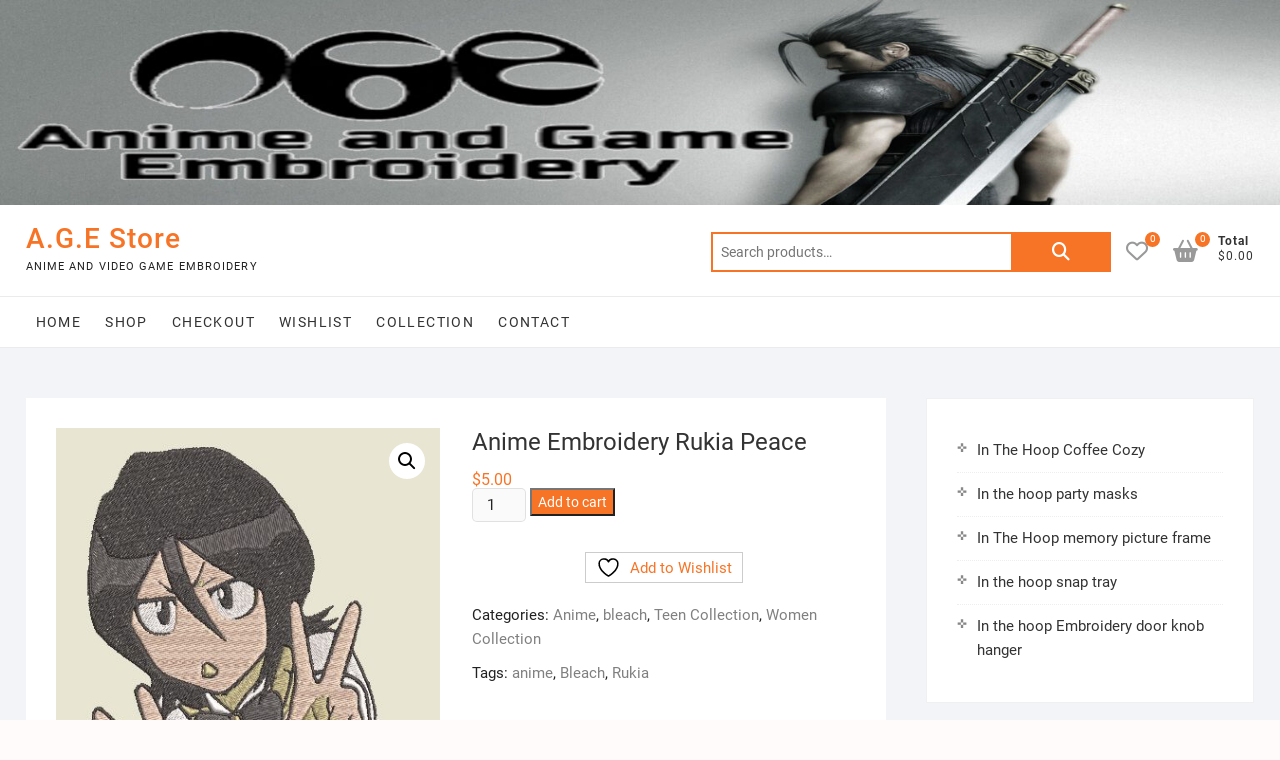

--- FILE ---
content_type: text/html; charset=UTF-8
request_url: https://animeandgameembroidery.com/product/anime-embroidery-rukia-peace/
body_size: 98213
content:
<!DOCTYPE html>
<html lang="en-US">
<head>
<meta charset="UTF-8" />
<link rel="profile" href="http://gmpg.org/xfn/11" />
				<script>document.documentElement.className = document.documentElement.className + ' yes-js js_active js'</script>
			<meta name='robots' content='index, follow, max-image-preview:large, max-snippet:-1, max-video-preview:-1' />

	<!-- This site is optimized with the Yoast SEO plugin v26.7 - https://yoast.com/wordpress/plugins/seo/ -->
	<title>Anime Embroidery Rukia Peace - A.G.E Store anime embroidery patterns</title>
	<meta name="description" content="Anime Embroidery Rukia Peace and game patterns TV series Movies and videogame popular franchises custom designs and requests .PES .DST .EXP .JEF" />
	<link rel="canonical" href="https://animeandgameembroidery.com/product/anime-embroidery-rukia-peace/" />
	<meta property="og:locale" content="en_US" />
	<meta property="og:type" content="article" />
	<meta property="og:title" content="Anime Embroidery Rukia Peace - A.G.E Store anime embroidery patterns" />
	<meta property="og:description" content="Anime Embroidery Rukia Peace and game patterns TV series Movies and videogame popular franchises custom designs and requests .PES .DST .EXP .JEF" />
	<meta property="og:url" content="https://animeandgameembroidery.com/product/anime-embroidery-rukia-peace/" />
	<meta property="og:site_name" content="A.G.E Store" />
	<meta property="article:modified_time" content="2021-08-23T23:03:58+00:00" />
	<meta property="og:image" content="https://animeandgameembroidery.com/wp-content/uploads/2021/08/Rukia-peace-stitched.jpg" />
	<meta property="og:image:width" content="405" />
	<meta property="og:image:height" content="517" />
	<meta property="og:image:type" content="image/jpeg" />
	<meta name="twitter:card" content="summary_large_image" />
	<meta name="twitter:site" content="@Anime_Game_Emb" />
	<meta name="twitter:label1" content="Est. reading time" />
	<meta name="twitter:data1" content="2 minutes" />
	<script type="application/ld+json" class="yoast-schema-graph">{"@context":"https://schema.org","@graph":[{"@type":"WebPage","@id":"https://animeandgameembroidery.com/product/anime-embroidery-rukia-peace/","url":"https://animeandgameembroidery.com/product/anime-embroidery-rukia-peace/","name":"Anime Embroidery Rukia Peace - A.G.E Store anime embroidery patterns","isPartOf":{"@id":"https://animeandgameembroidery.com/#website"},"primaryImageOfPage":{"@id":"https://animeandgameembroidery.com/product/anime-embroidery-rukia-peace/#primaryimage"},"image":{"@id":"https://animeandgameembroidery.com/product/anime-embroidery-rukia-peace/#primaryimage"},"thumbnailUrl":"https://animeandgameembroidery.com/wp-content/uploads/2021/08/Rukia-peace-stitched.jpg","datePublished":"2021-08-23T23:03:57+00:00","dateModified":"2021-08-23T23:03:58+00:00","description":"Anime Embroidery Rukia Peace and game patterns TV series Movies and videogame popular franchises custom designs and requests .PES .DST .EXP .JEF","breadcrumb":{"@id":"https://animeandgameembroidery.com/product/anime-embroidery-rukia-peace/#breadcrumb"},"inLanguage":"en-US","potentialAction":[{"@type":"ReadAction","target":["https://animeandgameembroidery.com/product/anime-embroidery-rukia-peace/"]}]},{"@type":"ImageObject","inLanguage":"en-US","@id":"https://animeandgameembroidery.com/product/anime-embroidery-rukia-peace/#primaryimage","url":"https://animeandgameembroidery.com/wp-content/uploads/2021/08/Rukia-peace-stitched.jpg","contentUrl":"https://animeandgameembroidery.com/wp-content/uploads/2021/08/Rukia-peace-stitched.jpg","width":405,"height":517},{"@type":"BreadcrumbList","@id":"https://animeandgameembroidery.com/product/anime-embroidery-rukia-peace/#breadcrumb","itemListElement":[{"@type":"ListItem","position":1,"name":"Home","item":"https://animeandgameembroidery.com/"},{"@type":"ListItem","position":2,"name":"Shop","item":"https://animeandgameembroidery.com/shop-anime-videogame-embroidery/"},{"@type":"ListItem","position":3,"name":"Anime Embroidery Rukia Peace"}]},{"@type":"WebSite","@id":"https://animeandgameembroidery.com/#website","url":"https://animeandgameembroidery.com/","name":"A.G.E Store","description":"Anime and video game embroidery","publisher":{"@id":"https://animeandgameembroidery.com/#organization"},"potentialAction":[{"@type":"SearchAction","target":{"@type":"EntryPoint","urlTemplate":"https://animeandgameembroidery.com/?s={search_term_string}"},"query-input":{"@type":"PropertyValueSpecification","valueRequired":true,"valueName":"search_term_string"}}],"inLanguage":"en-US"},{"@type":"Organization","@id":"https://animeandgameembroidery.com/#organization","name":"Anime and Game Embroidery","url":"https://animeandgameembroidery.com/","logo":{"@type":"ImageObject","inLanguage":"en-US","@id":"https://animeandgameembroidery.com/#/schema/logo/image/","url":"https://animeandgameembroidery.com/wp-content/uploads/2019/10/AGE_Logo.jpg","contentUrl":"https://animeandgameembroidery.com/wp-content/uploads/2019/10/AGE_Logo.jpg","width":200,"height":116,"caption":"Anime and Game Embroidery"},"image":{"@id":"https://animeandgameembroidery.com/#/schema/logo/image/"},"sameAs":["https://x.com/Anime_Game_Emb","https://www.pinterest.com/animeandgameembroidery/"]}]}</script>
	<!-- / Yoast SEO plugin. -->


<link rel='dns-prefetch' href='//assets.pinterest.com' />
<link rel="alternate" type="application/rss+xml" title="A.G.E Store &raquo; Feed" href="https://animeandgameembroidery.com/feed/" />
<link rel="alternate" type="application/rss+xml" title="A.G.E Store &raquo; Comments Feed" href="https://animeandgameembroidery.com/comments/feed/" />
<link rel="alternate" title="oEmbed (JSON)" type="application/json+oembed" href="https://animeandgameembroidery.com/wp-json/oembed/1.0/embed?url=https%3A%2F%2Fanimeandgameembroidery.com%2Fproduct%2Fanime-embroidery-rukia-peace%2F" />
<link rel="alternate" title="oEmbed (XML)" type="text/xml+oembed" href="https://animeandgameembroidery.com/wp-json/oembed/1.0/embed?url=https%3A%2F%2Fanimeandgameembroidery.com%2Fproduct%2Fanime-embroidery-rukia-peace%2F&#038;format=xml" />
		<!-- This site uses the Google Analytics by MonsterInsights plugin v9.11.1 - Using Analytics tracking - https://www.monsterinsights.com/ -->
							<script src="//www.googletagmanager.com/gtag/js?id=G-5N7VLM6YEJ"  data-cfasync="false" data-wpfc-render="false" type="text/javascript" async></script>
			<script data-cfasync="false" data-wpfc-render="false" type="text/javascript">
				var mi_version = '9.11.1';
				var mi_track_user = true;
				var mi_no_track_reason = '';
								var MonsterInsightsDefaultLocations = {"page_location":"https:\/\/animeandgameembroidery.com\/product\/anime-embroidery-rukia-peace\/"};
								if ( typeof MonsterInsightsPrivacyGuardFilter === 'function' ) {
					var MonsterInsightsLocations = (typeof MonsterInsightsExcludeQuery === 'object') ? MonsterInsightsPrivacyGuardFilter( MonsterInsightsExcludeQuery ) : MonsterInsightsPrivacyGuardFilter( MonsterInsightsDefaultLocations );
				} else {
					var MonsterInsightsLocations = (typeof MonsterInsightsExcludeQuery === 'object') ? MonsterInsightsExcludeQuery : MonsterInsightsDefaultLocations;
				}

								var disableStrs = [
										'ga-disable-G-5N7VLM6YEJ',
									];

				/* Function to detect opted out users */
				function __gtagTrackerIsOptedOut() {
					for (var index = 0; index < disableStrs.length; index++) {
						if (document.cookie.indexOf(disableStrs[index] + '=true') > -1) {
							return true;
						}
					}

					return false;
				}

				/* Disable tracking if the opt-out cookie exists. */
				if (__gtagTrackerIsOptedOut()) {
					for (var index = 0; index < disableStrs.length; index++) {
						window[disableStrs[index]] = true;
					}
				}

				/* Opt-out function */
				function __gtagTrackerOptout() {
					for (var index = 0; index < disableStrs.length; index++) {
						document.cookie = disableStrs[index] + '=true; expires=Thu, 31 Dec 2099 23:59:59 UTC; path=/';
						window[disableStrs[index]] = true;
					}
				}

				if ('undefined' === typeof gaOptout) {
					function gaOptout() {
						__gtagTrackerOptout();
					}
				}
								window.dataLayer = window.dataLayer || [];

				window.MonsterInsightsDualTracker = {
					helpers: {},
					trackers: {},
				};
				if (mi_track_user) {
					function __gtagDataLayer() {
						dataLayer.push(arguments);
					}

					function __gtagTracker(type, name, parameters) {
						if (!parameters) {
							parameters = {};
						}

						if (parameters.send_to) {
							__gtagDataLayer.apply(null, arguments);
							return;
						}

						if (type === 'event') {
														parameters.send_to = monsterinsights_frontend.v4_id;
							var hookName = name;
							if (typeof parameters['event_category'] !== 'undefined') {
								hookName = parameters['event_category'] + ':' + name;
							}

							if (typeof MonsterInsightsDualTracker.trackers[hookName] !== 'undefined') {
								MonsterInsightsDualTracker.trackers[hookName](parameters);
							} else {
								__gtagDataLayer('event', name, parameters);
							}
							
						} else {
							__gtagDataLayer.apply(null, arguments);
						}
					}

					__gtagTracker('js', new Date());
					__gtagTracker('set', {
						'developer_id.dZGIzZG': true,
											});
					if ( MonsterInsightsLocations.page_location ) {
						__gtagTracker('set', MonsterInsightsLocations);
					}
										__gtagTracker('config', 'G-5N7VLM6YEJ', {"forceSSL":"true","link_attribution":"true"} );
										window.gtag = __gtagTracker;										(function () {
						/* https://developers.google.com/analytics/devguides/collection/analyticsjs/ */
						/* ga and __gaTracker compatibility shim. */
						var noopfn = function () {
							return null;
						};
						var newtracker = function () {
							return new Tracker();
						};
						var Tracker = function () {
							return null;
						};
						var p = Tracker.prototype;
						p.get = noopfn;
						p.set = noopfn;
						p.send = function () {
							var args = Array.prototype.slice.call(arguments);
							args.unshift('send');
							__gaTracker.apply(null, args);
						};
						var __gaTracker = function () {
							var len = arguments.length;
							if (len === 0) {
								return;
							}
							var f = arguments[len - 1];
							if (typeof f !== 'object' || f === null || typeof f.hitCallback !== 'function') {
								if ('send' === arguments[0]) {
									var hitConverted, hitObject = false, action;
									if ('event' === arguments[1]) {
										if ('undefined' !== typeof arguments[3]) {
											hitObject = {
												'eventAction': arguments[3],
												'eventCategory': arguments[2],
												'eventLabel': arguments[4],
												'value': arguments[5] ? arguments[5] : 1,
											}
										}
									}
									if ('pageview' === arguments[1]) {
										if ('undefined' !== typeof arguments[2]) {
											hitObject = {
												'eventAction': 'page_view',
												'page_path': arguments[2],
											}
										}
									}
									if (typeof arguments[2] === 'object') {
										hitObject = arguments[2];
									}
									if (typeof arguments[5] === 'object') {
										Object.assign(hitObject, arguments[5]);
									}
									if ('undefined' !== typeof arguments[1].hitType) {
										hitObject = arguments[1];
										if ('pageview' === hitObject.hitType) {
											hitObject.eventAction = 'page_view';
										}
									}
									if (hitObject) {
										action = 'timing' === arguments[1].hitType ? 'timing_complete' : hitObject.eventAction;
										hitConverted = mapArgs(hitObject);
										__gtagTracker('event', action, hitConverted);
									}
								}
								return;
							}

							function mapArgs(args) {
								var arg, hit = {};
								var gaMap = {
									'eventCategory': 'event_category',
									'eventAction': 'event_action',
									'eventLabel': 'event_label',
									'eventValue': 'event_value',
									'nonInteraction': 'non_interaction',
									'timingCategory': 'event_category',
									'timingVar': 'name',
									'timingValue': 'value',
									'timingLabel': 'event_label',
									'page': 'page_path',
									'location': 'page_location',
									'title': 'page_title',
									'referrer' : 'page_referrer',
								};
								for (arg in args) {
																		if (!(!args.hasOwnProperty(arg) || !gaMap.hasOwnProperty(arg))) {
										hit[gaMap[arg]] = args[arg];
									} else {
										hit[arg] = args[arg];
									}
								}
								return hit;
							}

							try {
								f.hitCallback();
							} catch (ex) {
							}
						};
						__gaTracker.create = newtracker;
						__gaTracker.getByName = newtracker;
						__gaTracker.getAll = function () {
							return [];
						};
						__gaTracker.remove = noopfn;
						__gaTracker.loaded = true;
						window['__gaTracker'] = __gaTracker;
					})();
									} else {
										console.log("");
					(function () {
						function __gtagTracker() {
							return null;
						}

						window['__gtagTracker'] = __gtagTracker;
						window['gtag'] = __gtagTracker;
					})();
									}
			</script>
							<!-- / Google Analytics by MonsterInsights -->
		<style id='wp-img-auto-sizes-contain-inline-css' type='text/css'>
img:is([sizes=auto i],[sizes^="auto," i]){contain-intrinsic-size:3000px 1500px}
/*# sourceURL=wp-img-auto-sizes-contain-inline-css */
</style>
<style id='wp-emoji-styles-inline-css' type='text/css'>

	img.wp-smiley, img.emoji {
		display: inline !important;
		border: none !important;
		box-shadow: none !important;
		height: 1em !important;
		width: 1em !important;
		margin: 0 0.07em !important;
		vertical-align: -0.1em !important;
		background: none !important;
		padding: 0 !important;
	}
/*# sourceURL=wp-emoji-styles-inline-css */
</style>
<link rel='stylesheet' id='wp-block-library-css' href='https://animeandgameembroidery.com/wp-includes/css/dist/block-library/style.min.css?ver=6.9' type='text/css' media='all' />
<style id='wp-block-latest-posts-inline-css' type='text/css'>
.wp-block-latest-posts{box-sizing:border-box}.wp-block-latest-posts.alignleft{margin-right:2em}.wp-block-latest-posts.alignright{margin-left:2em}.wp-block-latest-posts.wp-block-latest-posts__list{list-style:none}.wp-block-latest-posts.wp-block-latest-posts__list li{clear:both;overflow-wrap:break-word}.wp-block-latest-posts.is-grid{display:flex;flex-wrap:wrap}.wp-block-latest-posts.is-grid li{margin:0 1.25em 1.25em 0;width:100%}@media (min-width:600px){.wp-block-latest-posts.columns-2 li{width:calc(50% - .625em)}.wp-block-latest-posts.columns-2 li:nth-child(2n){margin-right:0}.wp-block-latest-posts.columns-3 li{width:calc(33.33333% - .83333em)}.wp-block-latest-posts.columns-3 li:nth-child(3n){margin-right:0}.wp-block-latest-posts.columns-4 li{width:calc(25% - .9375em)}.wp-block-latest-posts.columns-4 li:nth-child(4n){margin-right:0}.wp-block-latest-posts.columns-5 li{width:calc(20% - 1em)}.wp-block-latest-posts.columns-5 li:nth-child(5n){margin-right:0}.wp-block-latest-posts.columns-6 li{width:calc(16.66667% - 1.04167em)}.wp-block-latest-posts.columns-6 li:nth-child(6n){margin-right:0}}:root :where(.wp-block-latest-posts.is-grid){padding:0}:root :where(.wp-block-latest-posts.wp-block-latest-posts__list){padding-left:0}.wp-block-latest-posts__post-author,.wp-block-latest-posts__post-date{display:block;font-size:.8125em}.wp-block-latest-posts__post-excerpt,.wp-block-latest-posts__post-full-content{margin-bottom:1em;margin-top:.5em}.wp-block-latest-posts__featured-image a{display:inline-block}.wp-block-latest-posts__featured-image img{height:auto;max-width:100%;width:auto}.wp-block-latest-posts__featured-image.alignleft{float:left;margin-right:1em}.wp-block-latest-posts__featured-image.alignright{float:right;margin-left:1em}.wp-block-latest-posts__featured-image.aligncenter{margin-bottom:1em;text-align:center}
/*# sourceURL=https://animeandgameembroidery.com/wp-includes/blocks/latest-posts/style.min.css */
</style>
<link rel='stylesheet' id='wc-blocks-style-css' href='https://animeandgameembroidery.com/wp-content/plugins/woocommerce/assets/client/blocks/wc-blocks.css?ver=wc-10.1.3' type='text/css' media='all' />
<style id='global-styles-inline-css' type='text/css'>
:root{--wp--preset--aspect-ratio--square: 1;--wp--preset--aspect-ratio--4-3: 4/3;--wp--preset--aspect-ratio--3-4: 3/4;--wp--preset--aspect-ratio--3-2: 3/2;--wp--preset--aspect-ratio--2-3: 2/3;--wp--preset--aspect-ratio--16-9: 16/9;--wp--preset--aspect-ratio--9-16: 9/16;--wp--preset--color--black: #000000;--wp--preset--color--cyan-bluish-gray: #abb8c3;--wp--preset--color--white: #ffffff;--wp--preset--color--pale-pink: #f78da7;--wp--preset--color--vivid-red: #cf2e2e;--wp--preset--color--luminous-vivid-orange: #ff6900;--wp--preset--color--luminous-vivid-amber: #fcb900;--wp--preset--color--light-green-cyan: #7bdcb5;--wp--preset--color--vivid-green-cyan: #00d084;--wp--preset--color--pale-cyan-blue: #8ed1fc;--wp--preset--color--vivid-cyan-blue: #0693e3;--wp--preset--color--vivid-purple: #9b51e0;--wp--preset--gradient--vivid-cyan-blue-to-vivid-purple: linear-gradient(135deg,rgb(6,147,227) 0%,rgb(155,81,224) 100%);--wp--preset--gradient--light-green-cyan-to-vivid-green-cyan: linear-gradient(135deg,rgb(122,220,180) 0%,rgb(0,208,130) 100%);--wp--preset--gradient--luminous-vivid-amber-to-luminous-vivid-orange: linear-gradient(135deg,rgb(252,185,0) 0%,rgb(255,105,0) 100%);--wp--preset--gradient--luminous-vivid-orange-to-vivid-red: linear-gradient(135deg,rgb(255,105,0) 0%,rgb(207,46,46) 100%);--wp--preset--gradient--very-light-gray-to-cyan-bluish-gray: linear-gradient(135deg,rgb(238,238,238) 0%,rgb(169,184,195) 100%);--wp--preset--gradient--cool-to-warm-spectrum: linear-gradient(135deg,rgb(74,234,220) 0%,rgb(151,120,209) 20%,rgb(207,42,186) 40%,rgb(238,44,130) 60%,rgb(251,105,98) 80%,rgb(254,248,76) 100%);--wp--preset--gradient--blush-light-purple: linear-gradient(135deg,rgb(255,206,236) 0%,rgb(152,150,240) 100%);--wp--preset--gradient--blush-bordeaux: linear-gradient(135deg,rgb(254,205,165) 0%,rgb(254,45,45) 50%,rgb(107,0,62) 100%);--wp--preset--gradient--luminous-dusk: linear-gradient(135deg,rgb(255,203,112) 0%,rgb(199,81,192) 50%,rgb(65,88,208) 100%);--wp--preset--gradient--pale-ocean: linear-gradient(135deg,rgb(255,245,203) 0%,rgb(182,227,212) 50%,rgb(51,167,181) 100%);--wp--preset--gradient--electric-grass: linear-gradient(135deg,rgb(202,248,128) 0%,rgb(113,206,126) 100%);--wp--preset--gradient--midnight: linear-gradient(135deg,rgb(2,3,129) 0%,rgb(40,116,252) 100%);--wp--preset--font-size--small: 13px;--wp--preset--font-size--medium: 20px;--wp--preset--font-size--large: 36px;--wp--preset--font-size--x-large: 42px;--wp--preset--spacing--20: 0.44rem;--wp--preset--spacing--30: 0.67rem;--wp--preset--spacing--40: 1rem;--wp--preset--spacing--50: 1.5rem;--wp--preset--spacing--60: 2.25rem;--wp--preset--spacing--70: 3.38rem;--wp--preset--spacing--80: 5.06rem;--wp--preset--shadow--natural: 6px 6px 9px rgba(0, 0, 0, 0.2);--wp--preset--shadow--deep: 12px 12px 50px rgba(0, 0, 0, 0.4);--wp--preset--shadow--sharp: 6px 6px 0px rgba(0, 0, 0, 0.2);--wp--preset--shadow--outlined: 6px 6px 0px -3px rgb(255, 255, 255), 6px 6px rgb(0, 0, 0);--wp--preset--shadow--crisp: 6px 6px 0px rgb(0, 0, 0);}:where(.is-layout-flex){gap: 0.5em;}:where(.is-layout-grid){gap: 0.5em;}body .is-layout-flex{display: flex;}.is-layout-flex{flex-wrap: wrap;align-items: center;}.is-layout-flex > :is(*, div){margin: 0;}body .is-layout-grid{display: grid;}.is-layout-grid > :is(*, div){margin: 0;}:where(.wp-block-columns.is-layout-flex){gap: 2em;}:where(.wp-block-columns.is-layout-grid){gap: 2em;}:where(.wp-block-post-template.is-layout-flex){gap: 1.25em;}:where(.wp-block-post-template.is-layout-grid){gap: 1.25em;}.has-black-color{color: var(--wp--preset--color--black) !important;}.has-cyan-bluish-gray-color{color: var(--wp--preset--color--cyan-bluish-gray) !important;}.has-white-color{color: var(--wp--preset--color--white) !important;}.has-pale-pink-color{color: var(--wp--preset--color--pale-pink) !important;}.has-vivid-red-color{color: var(--wp--preset--color--vivid-red) !important;}.has-luminous-vivid-orange-color{color: var(--wp--preset--color--luminous-vivid-orange) !important;}.has-luminous-vivid-amber-color{color: var(--wp--preset--color--luminous-vivid-amber) !important;}.has-light-green-cyan-color{color: var(--wp--preset--color--light-green-cyan) !important;}.has-vivid-green-cyan-color{color: var(--wp--preset--color--vivid-green-cyan) !important;}.has-pale-cyan-blue-color{color: var(--wp--preset--color--pale-cyan-blue) !important;}.has-vivid-cyan-blue-color{color: var(--wp--preset--color--vivid-cyan-blue) !important;}.has-vivid-purple-color{color: var(--wp--preset--color--vivid-purple) !important;}.has-black-background-color{background-color: var(--wp--preset--color--black) !important;}.has-cyan-bluish-gray-background-color{background-color: var(--wp--preset--color--cyan-bluish-gray) !important;}.has-white-background-color{background-color: var(--wp--preset--color--white) !important;}.has-pale-pink-background-color{background-color: var(--wp--preset--color--pale-pink) !important;}.has-vivid-red-background-color{background-color: var(--wp--preset--color--vivid-red) !important;}.has-luminous-vivid-orange-background-color{background-color: var(--wp--preset--color--luminous-vivid-orange) !important;}.has-luminous-vivid-amber-background-color{background-color: var(--wp--preset--color--luminous-vivid-amber) !important;}.has-light-green-cyan-background-color{background-color: var(--wp--preset--color--light-green-cyan) !important;}.has-vivid-green-cyan-background-color{background-color: var(--wp--preset--color--vivid-green-cyan) !important;}.has-pale-cyan-blue-background-color{background-color: var(--wp--preset--color--pale-cyan-blue) !important;}.has-vivid-cyan-blue-background-color{background-color: var(--wp--preset--color--vivid-cyan-blue) !important;}.has-vivid-purple-background-color{background-color: var(--wp--preset--color--vivid-purple) !important;}.has-black-border-color{border-color: var(--wp--preset--color--black) !important;}.has-cyan-bluish-gray-border-color{border-color: var(--wp--preset--color--cyan-bluish-gray) !important;}.has-white-border-color{border-color: var(--wp--preset--color--white) !important;}.has-pale-pink-border-color{border-color: var(--wp--preset--color--pale-pink) !important;}.has-vivid-red-border-color{border-color: var(--wp--preset--color--vivid-red) !important;}.has-luminous-vivid-orange-border-color{border-color: var(--wp--preset--color--luminous-vivid-orange) !important;}.has-luminous-vivid-amber-border-color{border-color: var(--wp--preset--color--luminous-vivid-amber) !important;}.has-light-green-cyan-border-color{border-color: var(--wp--preset--color--light-green-cyan) !important;}.has-vivid-green-cyan-border-color{border-color: var(--wp--preset--color--vivid-green-cyan) !important;}.has-pale-cyan-blue-border-color{border-color: var(--wp--preset--color--pale-cyan-blue) !important;}.has-vivid-cyan-blue-border-color{border-color: var(--wp--preset--color--vivid-cyan-blue) !important;}.has-vivid-purple-border-color{border-color: var(--wp--preset--color--vivid-purple) !important;}.has-vivid-cyan-blue-to-vivid-purple-gradient-background{background: var(--wp--preset--gradient--vivid-cyan-blue-to-vivid-purple) !important;}.has-light-green-cyan-to-vivid-green-cyan-gradient-background{background: var(--wp--preset--gradient--light-green-cyan-to-vivid-green-cyan) !important;}.has-luminous-vivid-amber-to-luminous-vivid-orange-gradient-background{background: var(--wp--preset--gradient--luminous-vivid-amber-to-luminous-vivid-orange) !important;}.has-luminous-vivid-orange-to-vivid-red-gradient-background{background: var(--wp--preset--gradient--luminous-vivid-orange-to-vivid-red) !important;}.has-very-light-gray-to-cyan-bluish-gray-gradient-background{background: var(--wp--preset--gradient--very-light-gray-to-cyan-bluish-gray) !important;}.has-cool-to-warm-spectrum-gradient-background{background: var(--wp--preset--gradient--cool-to-warm-spectrum) !important;}.has-blush-light-purple-gradient-background{background: var(--wp--preset--gradient--blush-light-purple) !important;}.has-blush-bordeaux-gradient-background{background: var(--wp--preset--gradient--blush-bordeaux) !important;}.has-luminous-dusk-gradient-background{background: var(--wp--preset--gradient--luminous-dusk) !important;}.has-pale-ocean-gradient-background{background: var(--wp--preset--gradient--pale-ocean) !important;}.has-electric-grass-gradient-background{background: var(--wp--preset--gradient--electric-grass) !important;}.has-midnight-gradient-background{background: var(--wp--preset--gradient--midnight) !important;}.has-small-font-size{font-size: var(--wp--preset--font-size--small) !important;}.has-medium-font-size{font-size: var(--wp--preset--font-size--medium) !important;}.has-large-font-size{font-size: var(--wp--preset--font-size--large) !important;}.has-x-large-font-size{font-size: var(--wp--preset--font-size--x-large) !important;}
/*# sourceURL=global-styles-inline-css */
</style>

<style id='classic-theme-styles-inline-css' type='text/css'>
/*! This file is auto-generated */
.wp-block-button__link{color:#fff;background-color:#32373c;border-radius:9999px;box-shadow:none;text-decoration:none;padding:calc(.667em + 2px) calc(1.333em + 2px);font-size:1.125em}.wp-block-file__button{background:#32373c;color:#fff;text-decoration:none}
/*# sourceURL=/wp-includes/css/classic-themes.min.css */
</style>
<link rel='stylesheet' id='dashicons-css' href='https://animeandgameembroidery.com/wp-includes/css/dashicons.min.css?ver=6.9' type='text/css' media='all' />
<style id='dashicons-inline-css' type='text/css'>
[data-font="Dashicons"]:before {font-family: 'Dashicons' !important;content: attr(data-icon) !important;speak: none !important;font-weight: normal !important;font-variant: normal !important;text-transform: none !important;line-height: 1 !important;font-style: normal !important;-webkit-font-smoothing: antialiased !important;-moz-osx-font-smoothing: grayscale !important;}
/*# sourceURL=dashicons-inline-css */
</style>
<link rel='stylesheet' id='everest-forms-general-css' href='https://animeandgameembroidery.com/wp-content/plugins/everest-forms/assets/css/everest-forms.css?ver=3.4.1' type='text/css' media='all' />
<link rel='stylesheet' id='jquery-intl-tel-input-css' href='https://animeandgameembroidery.com/wp-content/plugins/everest-forms/assets/css/intlTelInput.css?ver=3.4.1' type='text/css' media='all' />
<link rel='stylesheet' id='photoswipe-css' href='https://animeandgameembroidery.com/wp-content/plugins/woocommerce/assets/css/photoswipe/photoswipe.min.css?ver=10.1.3' type='text/css' media='all' />
<link rel='stylesheet' id='photoswipe-default-skin-css' href='https://animeandgameembroidery.com/wp-content/plugins/woocommerce/assets/css/photoswipe/default-skin/default-skin.min.css?ver=10.1.3' type='text/css' media='all' />
<link rel='stylesheet' id='woocommerce-layout-css' href='https://animeandgameembroidery.com/wp-content/plugins/woocommerce/assets/css/woocommerce-layout.css?ver=10.1.3' type='text/css' media='all' />
<link rel='stylesheet' id='woocommerce-smallscreen-css' href='https://animeandgameembroidery.com/wp-content/plugins/woocommerce/assets/css/woocommerce-smallscreen.css?ver=10.1.3' type='text/css' media='only screen and (max-width: 768px)' />
<link rel='stylesheet' id='woocommerce-general-css' href='https://animeandgameembroidery.com/wp-content/plugins/woocommerce/assets/css/woocommerce.css?ver=10.1.3' type='text/css' media='all' />
<style id='woocommerce-inline-inline-css' type='text/css'>
.woocommerce form .form-row .required { visibility: visible; }
/*# sourceURL=woocommerce-inline-inline-css */
</style>
<link rel='stylesheet' id='wt-smart-coupon-for-woo-css' href='https://animeandgameembroidery.com/wp-content/plugins/wt-smart-coupons-for-woocommerce/public/css/wt-smart-coupon-public.css?ver=2.2.6' type='text/css' media='all' />
<link rel='stylesheet' id='megamenu-css' href='https://animeandgameembroidery.com/wp-content/uploads/maxmegamenu/style.css?ver=ba9edc' type='text/css' media='all' />
<link rel='stylesheet' id='pinterest-for-woocommerce-pins-css' href='//animeandgameembroidery.com/wp-content/plugins/pinterest-for-woocommerce/assets/css/frontend/pinterest-for-woocommerce-pins.min.css?ver=1.4.23' type='text/css' media='all' />
<link rel='stylesheet' id='jquery-selectBox-css' href='https://animeandgameembroidery.com/wp-content/plugins/yith-woocommerce-wishlist/assets/css/jquery.selectBox.css?ver=1.2.0' type='text/css' media='all' />
<link rel='stylesheet' id='woocommerce_prettyPhoto_css-css' href='//animeandgameembroidery.com/wp-content/plugins/woocommerce/assets/css/prettyPhoto.css?ver=3.1.6' type='text/css' media='all' />
<link rel='stylesheet' id='yith-wcwl-main-css' href='https://animeandgameembroidery.com/wp-content/plugins/yith-woocommerce-wishlist/assets/css/style.css?ver=4.11.0' type='text/css' media='all' />
<style id='yith-wcwl-main-inline-css' type='text/css'>
 :root { --rounded-corners-radius: 16px; --add-to-cart-rounded-corners-radius: 16px; --feedback-duration: 3s } 
 :root { --rounded-corners-radius: 16px; --add-to-cart-rounded-corners-radius: 16px; --feedback-duration: 3s } 
/*# sourceURL=yith-wcwl-main-inline-css */
</style>
<link rel='stylesheet' id='brands-styles-css' href='https://animeandgameembroidery.com/wp-content/plugins/woocommerce/assets/css/brands.css?ver=10.1.3' type='text/css' media='all' />
<link rel='stylesheet' id='shoppingcart-style-css' href='https://animeandgameembroidery.com/wp-content/themes/shoppingcart/style.css?ver=6.9' type='text/css' media='all' />
<link rel='stylesheet' id='font-icons-css' href='https://animeandgameembroidery.com/wp-content/themes/shoppingcart/assets/font-icons/css/all.min.css?ver=6.9' type='text/css' media='all' />
<link rel='stylesheet' id='shoppingcart-responsive-css' href='https://animeandgameembroidery.com/wp-content/themes/shoppingcart/css/responsive.css?ver=6.9' type='text/css' media='all' />
<link rel='stylesheet' id='shoppingcart-google-fonts-css' href='https://animeandgameembroidery.com/wp-content/fonts/7930da17eb6bd67223d2130a8b944779.css?ver=6.9' type='text/css' media='all' />
<link rel='stylesheet' id='simple-social-icons-font-css' href='https://animeandgameembroidery.com/wp-content/plugins/simple-social-icons/css/style.css?ver=4.0.0' type='text/css' media='all' />
<script type="text/javascript" src="https://animeandgameembroidery.com/wp-content/plugins/google-analytics-for-wordpress/assets/js/frontend-gtag.min.js?ver=9.11.1" id="monsterinsights-frontend-script-js" async="async" data-wp-strategy="async"></script>
<script data-cfasync="false" data-wpfc-render="false" type="text/javascript" id='monsterinsights-frontend-script-js-extra'>/* <![CDATA[ */
var monsterinsights_frontend = {"js_events_tracking":"true","download_extensions":"doc,pdf,ppt,zip,xls,docx,pptx,xlsx","inbound_paths":"[{\"path\":\"\\\/go\\\/\",\"label\":\"affiliate\"},{\"path\":\"\\\/recommend\\\/\",\"label\":\"affiliate\"}]","home_url":"https:\/\/animeandgameembroidery.com","hash_tracking":"false","v4_id":"G-5N7VLM6YEJ"};/* ]]> */
</script>
<script type="text/javascript" src="https://animeandgameembroidery.com/wp-includes/js/jquery/jquery.min.js?ver=3.7.1" id="jquery-core-js"></script>
<script type="text/javascript" src="https://animeandgameembroidery.com/wp-includes/js/jquery/jquery-migrate.min.js?ver=3.4.1" id="jquery-migrate-js"></script>
<script type="text/javascript" src="https://animeandgameembroidery.com/wp-content/plugins/woocommerce/assets/js/jquery-blockui/jquery.blockUI.min.js?ver=2.7.0-wc.10.1.3" id="jquery-blockui-js" defer="defer" data-wp-strategy="defer"></script>
<script type="text/javascript" id="wc-add-to-cart-js-extra">
/* <![CDATA[ */
var wc_add_to_cart_params = {"ajax_url":"/wp-admin/admin-ajax.php","wc_ajax_url":"/?wc-ajax=%%endpoint%%","i18n_view_cart":"View cart","cart_url":"https://animeandgameembroidery.com/anime-videogame-embroidery-patterns-2/","is_cart":"","cart_redirect_after_add":"no"};
//# sourceURL=wc-add-to-cart-js-extra
/* ]]> */
</script>
<script type="text/javascript" src="https://animeandgameembroidery.com/wp-content/plugins/woocommerce/assets/js/frontend/add-to-cart.min.js?ver=10.1.3" id="wc-add-to-cart-js" defer="defer" data-wp-strategy="defer"></script>
<script type="text/javascript" src="https://animeandgameembroidery.com/wp-content/plugins/woocommerce/assets/js/zoom/jquery.zoom.min.js?ver=1.7.21-wc.10.1.3" id="zoom-js" defer="defer" data-wp-strategy="defer"></script>
<script type="text/javascript" src="https://animeandgameembroidery.com/wp-content/plugins/woocommerce/assets/js/flexslider/jquery.flexslider.min.js?ver=2.7.2-wc.10.1.3" id="flexslider-js" defer="defer" data-wp-strategy="defer"></script>
<script type="text/javascript" src="https://animeandgameembroidery.com/wp-content/plugins/woocommerce/assets/js/photoswipe/photoswipe.min.js?ver=4.1.1-wc.10.1.3" id="photoswipe-js" defer="defer" data-wp-strategy="defer"></script>
<script type="text/javascript" src="https://animeandgameembroidery.com/wp-content/plugins/woocommerce/assets/js/photoswipe/photoswipe-ui-default.min.js?ver=4.1.1-wc.10.1.3" id="photoswipe-ui-default-js" defer="defer" data-wp-strategy="defer"></script>
<script type="text/javascript" id="wc-single-product-js-extra">
/* <![CDATA[ */
var wc_single_product_params = {"i18n_required_rating_text":"Please select a rating","i18n_rating_options":["1 of 5 stars","2 of 5 stars","3 of 5 stars","4 of 5 stars","5 of 5 stars"],"i18n_product_gallery_trigger_text":"View full-screen image gallery","review_rating_required":"yes","flexslider":{"rtl":false,"animation":"slide","smoothHeight":true,"directionNav":false,"controlNav":"thumbnails","slideshow":false,"animationSpeed":500,"animationLoop":false,"allowOneSlide":false},"zoom_enabled":"1","zoom_options":[],"photoswipe_enabled":"1","photoswipe_options":{"shareEl":false,"closeOnScroll":false,"history":false,"hideAnimationDuration":0,"showAnimationDuration":0},"flexslider_enabled":"1"};
//# sourceURL=wc-single-product-js-extra
/* ]]> */
</script>
<script type="text/javascript" src="https://animeandgameembroidery.com/wp-content/plugins/woocommerce/assets/js/frontend/single-product.min.js?ver=10.1.3" id="wc-single-product-js" defer="defer" data-wp-strategy="defer"></script>
<script type="text/javascript" src="https://animeandgameembroidery.com/wp-content/plugins/woocommerce/assets/js/js-cookie/js.cookie.min.js?ver=2.1.4-wc.10.1.3" id="js-cookie-js" defer="defer" data-wp-strategy="defer"></script>
<script type="text/javascript" id="woocommerce-js-extra">
/* <![CDATA[ */
var woocommerce_params = {"ajax_url":"/wp-admin/admin-ajax.php","wc_ajax_url":"/?wc-ajax=%%endpoint%%","i18n_password_show":"Show password","i18n_password_hide":"Hide password"};
//# sourceURL=woocommerce-js-extra
/* ]]> */
</script>
<script type="text/javascript" src="https://animeandgameembroidery.com/wp-content/plugins/woocommerce/assets/js/frontend/woocommerce.min.js?ver=10.1.3" id="woocommerce-js" defer="defer" data-wp-strategy="defer"></script>
<script type="text/javascript" id="wt-smart-coupon-for-woo-js-extra">
/* <![CDATA[ */
var WTSmartCouponOBJ = {"ajaxurl":"https://animeandgameembroidery.com/wp-admin/admin-ajax.php","wc_ajax_url":"https://animeandgameembroidery.com/?wc-ajax=","nonces":{"public":"9fcda15a61","apply_coupon":"becd421324"},"labels":{"please_wait":"Please wait...","choose_variation":"Please choose a variation","error":"Error !!!"},"shipping_method":[],"payment_method":"","is_cart":""};
//# sourceURL=wt-smart-coupon-for-woo-js-extra
/* ]]> */
</script>
<script type="text/javascript" src="https://animeandgameembroidery.com/wp-content/plugins/wt-smart-coupons-for-woocommerce/public/js/wt-smart-coupon-public.js?ver=2.2.6" id="wt-smart-coupon-for-woo-js"></script>
<script type="text/javascript" src="https://animeandgameembroidery.com/wp-content/themes/shoppingcart/js/yith-wcwl-custom.js?ver=1" id="shoppingcart-yith-wcwl-custom-js"></script>
<link rel="https://api.w.org/" href="https://animeandgameembroidery.com/wp-json/" /><link rel="alternate" title="JSON" type="application/json" href="https://animeandgameembroidery.com/wp-json/wp/v2/product/3806" /><link rel="EditURI" type="application/rsd+xml" title="RSD" href="https://animeandgameembroidery.com/xmlrpc.php?rsd" />
<meta name="generator" content="WordPress 6.9" />
<meta name="generator" content="Everest Forms 3.4.1" />
<meta name="generator" content="WooCommerce 10.1.3" />
<link rel='shortlink' href='https://animeandgameembroidery.com/?p=3806' />
<meta property="og:url" content="https://animeandgameembroidery.com/product/anime-embroidery-rukia-peace/" /><meta property="og:site_name" content="A.G.E Store" /><meta property="og:type" content="og:product" /><meta property="og:title" content="Anime Embroidery Rukia Peace" /><meta property="og:image" content="https://animeandgameembroidery.com/wp-content/uploads/2021/08/Rukia-peace-stitched.jpg" /><meta property="product:price:currency" content="USD" /><meta property="product:price:amount" content="5" /><meta property="og:description" content="This custom anime embroidery design and pattern features the character Rukia Kuchiki from the anime series Bleach doing a double peace sign.











Appearance:
Short and petite, Rukia has light skin and purple eyes. Her hair is black, with several strands of hair always hanging between her eyes. Byakuya has stated she strongly resembles her sister, Hisana Kuchiki. As a Shinigami of the Gotei, Rukia wears a standard shihakushō. 17 months after Aizen&#039;s defeat, Rukia wears her hair cropped into a bob which hangs about her face. She wears a fingerless white tekkō, similar to Byakuya&#039;s, which extend above her elbows. As a lieutenant, she wears her Division Badge around her uniform&#039;s left sleeve, which has been shortened to just reach her upper arm.

If you want to create your own custom anime embroidery project featuring the character Rukia doing a double peace sign, here is what is included in this package.
Includes:
Large Design Properties:
Width: 116 mm
Height: 179 mm
Stitch count: 35,086
Sewing time: 69 min.
Color count: 8

Medium Design Properties:
Width: 84 mm
Height: 129 mm
Stitch count: 22,316
Sewing time: 43 min.
Color count: 8

Small Design Properties:
Width: 51 mm
Height: 80 mm
Stitch count: 12,784
Sewing time:  39 min.
Color count: 8

Files Included:
7 formats: .pes .dst .vip .vp3 .jef .xxx .exp
3 sizes: Large Medium Small
1 color chart
1 image print

If you have any questions, comments, or you just want to reach out to us and share some of the custom embroidery projects you have done with our designs you can use the contact form on our site HERE." /><meta property="og:availability" content="instock" /><!-- Google site verification - Google for WooCommerce -->
<meta name="google-site-verification" content="GfV8IXOL3I59URZnuD_Ubmu07Djq_ZafCyxWJKSZf5c" />
	<meta name="viewport" content="width=device-width" />
		<noscript><style>.woocommerce-product-gallery{ opacity: 1 !important; }</style></noscript>
	<link rel="icon" href="https://animeandgameembroidery.com/wp-content/uploads/2020/02/cropped-AGE_Logo_crop3-32x32.jpg" sizes="32x32" />
<link rel="icon" href="https://animeandgameembroidery.com/wp-content/uploads/2020/02/cropped-AGE_Logo_crop3-192x192.jpg" sizes="192x192" />
<link rel="apple-touch-icon" href="https://animeandgameembroidery.com/wp-content/uploads/2020/02/cropped-AGE_Logo_crop3-180x180.jpg" />
<meta name="msapplication-TileImage" content="https://animeandgameembroidery.com/wp-content/uploads/2020/02/cropped-AGE_Logo_crop3-270x270.jpg" />
<style type="text/css">/** Mega Menu CSS: fs **/</style>
</head>
<body class="wp-singular product-template-default single single-product postid-3806 wp-embed-responsive wp-theme-shoppingcart theme-shoppingcart everest-forms-no-js woocommerce woocommerce-page woocommerce-no-js ">
	<div id="page" class="site">
	<a class="skip-link screen-reader-text" href="#site-content-contain">Skip to content</a>
<!-- Masthead ============================================= -->
<header id="masthead" class="site-header" role="banner">
	<div class="header-wrap">
			<div id="wp-custom-header" class="wp-custom-header"><img src="https://animeandgameembroidery.com/wp-content/uploads/2019/10/cropped-finalfantasy-header_LOGO_TRY.jpg" width="2500" height="400" alt="" srcset="https://animeandgameembroidery.com/wp-content/uploads/2019/10/cropped-finalfantasy-header_LOGO_TRY.jpg 2500w, https://animeandgameembroidery.com/wp-content/uploads/2019/10/cropped-finalfantasy-header_LOGO_TRY-300x48.jpg 300w, https://animeandgameembroidery.com/wp-content/uploads/2019/10/cropped-finalfantasy-header_LOGO_TRY-1024x164.jpg 1024w, https://animeandgameembroidery.com/wp-content/uploads/2019/10/cropped-finalfantasy-header_LOGO_TRY-768x123.jpg 768w, https://animeandgameembroidery.com/wp-content/uploads/2019/10/cropped-finalfantasy-header_LOGO_TRY-1536x246.jpg 1536w, https://animeandgameembroidery.com/wp-content/uploads/2019/10/cropped-finalfantasy-header_LOGO_TRY-2048x328.jpg 2048w, https://animeandgameembroidery.com/wp-content/uploads/2019/10/cropped-finalfantasy-header_LOGO_TRY-600x96.jpg 600w" sizes="(max-width: 2500px) 100vw, 2500px" decoding="async" fetchpriority="high" /></div>		<!-- Top Header============================================= -->
		<div class="top-header">
			
			<div id="site-branding">
				<div class="wrap">

					<div id="site-detail"> <h2 id="site-title"> 					<a href="https://animeandgameembroidery.com/" title="A.G.E Store" rel="home"> A.G.E Store </a>
					 </h2> <!-- end .site-title --> 						<div id="site-description"> Anime and video game embroidery </div> <!-- end #site-description -->
				</div>
					<div class="header-right">
						
							<div id="search-box" class="clearfix">
								<div class="widget woocommerce widget_product_search"><form role="search" method="get" class="woocommerce-product-search" action="https://animeandgameembroidery.com/">
	<label class="screen-reader-text" for="woocommerce-product-search-field-0">Search for:</label>
	<input type="search" id="woocommerce-product-search-field-0" class="search-field" placeholder="Search products&hellip;" value="" name="s" />
	<button type="submit" value="Search" class="">Search</button>
	<input type="hidden" name="post_type" value="product" />
</form>
</div>							</div>  <!-- end #search-box -->
								<div class="cart-box">
			<div class="sx-cart-views">
				<a href="https://animeandgameembroidery.com/anime-videogame-embroidery-patterns-2/" class="wcmenucart-contents">
					<i class="fa-solid fa-basket-shopping"></i>
					<span class="cart-value">0</span>
				</a>
				<div class="my-cart-wrap">
					<div class="my-cart">Total</div>
					<div class="cart-total">&#036;0.00</div>
				</div>
			</div>
			
			<div class="widget woocommerce widget_shopping_cart"><h2 class="widgettitle">Cart</h2><div class="widget_shopping_cart_content"></div></div>		</div> <!-- end .cart-box -->
			<div class="wishlist-box">
			<div class="wishlist-wrap">
				<a class="wishlist-btn" href="https://animeandgameembroidery.com/wishlist/">
					<i class="fa-regular fa-heart"> </i>
					<span class="wl-counter">0</span>
				</a>
			</div>
		</div> <!-- end .wishlist-box -->

						</div> <!-- end .header-right -->
				</div><!-- end .wrap -->	
			</div><!-- end #site-branding -->
					

			<!-- Main Header============================================= -->
			<div id="sticky-header" class="clearfix">
				<div class="wrap">
					<div class="main-header clearfix">

						<!-- Main Nav ============================================= -->
													<div id="site-branding">

																<div id="site-detail">
									<div id="site-title">
										<a href="https://animeandgameembroidery.com/" title="A.G.E Store" rel="home"> A.G.E Store </a>
									</div><!-- end .site-title --> 
																			<div id="site-description"> Anime and video game embroidery </div> <!-- end #site-description -->
																	</div>
														</div><!-- end #site-branding -->

							
								<button class="show-menu-toggle" type="button">	
								<span class="bars"></span>		
									<span class="sn-text">Products</span>
								</button>

						
							<nav id="site-navigation" class="main-navigation clearfix" role="navigation" aria-label="Main Menu">
														
								<button class="menu-toggle" aria-controls="primary-menu" aria-expanded="false">
									<span class="line-bar"></span>
								</button><!-- end .menu-toggle -->
								<ul id="primary-menu" class="menu nav-menu"><li id="menu-item-339" class="menu-item menu-item-type-custom menu-item-object-custom menu-item-home menu-item-339"><a href="http://animeandgameembroidery.com/">Home</a></li>
<li id="menu-item-925" class="menu-item menu-item-type-post_type menu-item-object-page current_page_parent menu-item-925"><a href="https://animeandgameembroidery.com/shop-anime-videogame-embroidery/">Shop</a></li>
<li id="menu-item-924" class="menu-item menu-item-type-post_type menu-item-object-page menu-item-924"><a href="https://animeandgameembroidery.com/checkout/">Checkout</a></li>
<li id="menu-item-926" class="menu-item menu-item-type-post_type menu-item-object-page menu-item-926"><a href="https://animeandgameembroidery.com/wishlist/">Wishlist</a></li>
<li id="menu-item-927" class="menu-item menu-item-type-post_type menu-item-object-page menu-item-927"><a href="https://animeandgameembroidery.com/collection/">Collection</a></li>
<li id="menu-item-928" class="menu-item menu-item-type-post_type menu-item-object-page menu-item-928"><a href="https://animeandgameembroidery.com/contact/">Contact</a></li>
</ul>							</nav> <!-- end #site-navigation -->

													<div class="header-right">
										<div class="cart-box">
			<div class="sx-cart-views">
				<a href="https://animeandgameembroidery.com/anime-videogame-embroidery-patterns-2/" class="wcmenucart-contents">
					<i class="fa-solid fa-basket-shopping"></i>
					<span class="cart-value">0</span>
				</a>
				<div class="my-cart-wrap">
					<div class="my-cart">Total</div>
					<div class="cart-total">&#036;0.00</div>
				</div>
			</div>
			
			<div class="widget woocommerce widget_shopping_cart"><h2 class="widgettitle">Cart</h2><div class="widget_shopping_cart_content"></div></div>		</div> <!-- end .cart-box -->
			<div class="wishlist-box">
			<div class="wishlist-wrap">
				<a class="wishlist-btn" href="https://animeandgameembroidery.com/wishlist/">
					<i class="fa-regular fa-heart"> </i>
					<span class="wl-counter">0</span>
				</a>
			</div>
		</div> <!-- end .wishlist-box -->

								</div> <!-- end .header-right -->

					</div> <!-- end .main-header -->
				</div> <!-- end .wrap -->
					</div> <!-- end #sticky-header -->
											<div class="header-catalog-menu-wrap">

									<div class="catalog-menu-box">
			<div class="catalog-menu-wrap">
				<button class="hide-menu-toggle" type="button">
					<span class="screen-reader-text">Catalog Menu</span>
					<span class="bars"></span>
				</button>
				<nav class="catalog-menu" role="navigation" aria-label="Catalog Menu">
				<div class="catalog-menu">
					<h3 class="catalog-menu-title">Products</h3>
					<ul class="cat-nav-menu"><li id="menu-item-6712" class="menu-item menu-item-type-taxonomy menu-item-object-product_cat menu-item-6712"><a href="https://animeandgameembroidery.com/product-category/naruto/">Naruto</a></li>
<li id="menu-item-6713" class="menu-item menu-item-type-taxonomy menu-item-object-product_cat menu-item-6713"><a href="https://animeandgameembroidery.com/product-category/superhero/">superhero</a></li>
<li id="menu-item-6714" class="menu-item menu-item-type-taxonomy menu-item-object-product_cat menu-item-6714"><a href="https://animeandgameembroidery.com/product-category/dragon-ball/">dragon ball</a></li>
<li id="menu-item-6716" class="menu-item menu-item-type-taxonomy menu-item-object-product_cat menu-item-6716"><a href="https://animeandgameembroidery.com/product-category/pokemon/">Pokemon</a></li>
<li id="menu-item-6717" class="menu-item menu-item-type-taxonomy menu-item-object-product_cat menu-item-6717"><a href="https://animeandgameembroidery.com/product-category/one-piece/">One Piece</a></li>
<li id="menu-item-6718" class="menu-item menu-item-type-taxonomy menu-item-object-product_cat menu-item-6718"><a href="https://animeandgameembroidery.com/product-category/mario/">mario</a></li>
<li id="menu-item-6719" class="menu-item menu-item-type-taxonomy menu-item-object-product_cat menu-item-6719"><a href="https://animeandgameembroidery.com/product-category/final-fantasy/">final fantasy</a></li>
<li id="menu-item-6720" class="menu-item menu-item-type-taxonomy menu-item-object-product_cat menu-item-6720"><a href="https://animeandgameembroidery.com/product-category/demon-slayer/">Demon Slayer</a></li>
<li id="menu-item-6721" class="menu-item menu-item-type-taxonomy menu-item-object-product_cat menu-item-6721"><a href="https://animeandgameembroidery.com/product-category/fortnite/">fortnite</a></li>
<li id="menu-item-6722" class="menu-item menu-item-type-taxonomy menu-item-object-product_cat menu-item-6722"><a href="https://animeandgameembroidery.com/product-category/zelda/">zelda</a></li>
<li id="menu-item-6723" class="menu-item menu-item-type-taxonomy menu-item-object-product_cat menu-item-6723"><a href="https://animeandgameembroidery.com/product-category/sailor-moon/">Sailor Moon</a></li>
<li id="menu-item-6724" class="menu-item menu-item-type-taxonomy menu-item-object-product_cat menu-item-6724"><a href="https://animeandgameembroidery.com/product-category/star-wars/">Star Wars</a></li>
<li id="menu-item-6725" class="menu-item menu-item-type-taxonomy menu-item-object-product_cat menu-item-6725"><a href="https://animeandgameembroidery.com/product-category/attack-on-titan/">Attack on Titan</a></li>
<li id="menu-item-6726" class="menu-item menu-item-type-taxonomy menu-item-object-product_cat menu-item-6726"><a href="https://animeandgameembroidery.com/product-category/my-hero-academia/">My Hero Academia</a></li>
<li id="menu-item-6727" class="menu-item menu-item-type-taxonomy menu-item-object-product_cat menu-item-6727"><a href="https://animeandgameembroidery.com/product-category/fairy-tail/">Fairy Tail</a></li>
<li id="menu-item-6728" class="menu-item menu-item-type-taxonomy menu-item-object-product_cat menu-item-6728"><a href="https://animeandgameembroidery.com/product-category/hunter-x-hunter/">Hunter X Hunter</a></li>
<li id="menu-item-6729" class="menu-item menu-item-type-taxonomy menu-item-object-product_cat current-product-ancestor current-menu-parent current-product-parent menu-item-6729"><a href="https://animeandgameembroidery.com/product-category/bleach/">bleach</a></li>
<li id="menu-item-6731" class="menu-item menu-item-type-taxonomy menu-item-object-product_cat menu-item-6731"><a href="https://animeandgameembroidery.com/product-category/berserk/">Berserk</a></li>
<li id="menu-item-6734" class="menu-item menu-item-type-taxonomy menu-item-object-product_cat menu-item-6734"><a href="https://animeandgameembroidery.com/product-category/full-metal-alchemist/">Full Metal Alchemist</a></li>
<li id="menu-item-6735" class="menu-item menu-item-type-taxonomy menu-item-object-product_cat menu-item-6735"><a href="https://animeandgameembroidery.com/product-category/cowboy-bebop/">Cowboy BeBop</a></li>
<li id="menu-item-6738" class="menu-item menu-item-type-taxonomy menu-item-object-product_cat menu-item-6738"><a href="https://animeandgameembroidery.com/product-category/spirited-away/">Spirited Away</a></li>
</ul>
				</nav> <!-- end .catalog-menu -->
			</div> <!-- end .catalog-menu-wrap -->
		</div> <!-- end .catalog-menu-box -->

						</div> <!-- end .header-catalog-menu-wrap -->
					
				</div>
				<!-- end .top-header -->

	</div> <!-- end .header-wrap -->

	

	<!-- Main Slider ============================================= -->
	</header> <!-- end #masthead -->

<!-- Main Page Start ============================================= -->
<div id="site-content-contain"class="site-content-contain">
	<div id="content" class="site-content">
	<div class="wrap">
	<div id="primary" class="content-area">
		<main id="main" class="site-main" role="main">
			<div class="woocommerce-notices-wrapper"></div><div id="product-3806" class="product type-product post-3806 status-publish first instock product_cat-anime product_cat-bleach product_cat-teen-collection product_cat-women-collection product_tag-anime product_tag-bleach product_tag-rukia has-post-thumbnail downloadable shipping-taxable purchasable product-type-simple">

	<div class="pinterest-for-woocommerce-image-wrapper"><a data-pin-do="buttonPin" href="https://www.pinterest.com/pin/create/button/?description=Anime%20Embroidery%20Rukia%20Peace&#038;url=https://animeandgameembroidery.com/product/anime-embroidery-rukia-peace/&#038;media=https://animeandgameembroidery.com/wp-content/uploads/2021/08/Rukia-peace-stitched.jpg"></a></div><div class="woocommerce-product-gallery woocommerce-product-gallery--with-images woocommerce-product-gallery--columns-4 images" data-columns="4" style="opacity: 0; transition: opacity .25s ease-in-out;">
	<div class="woocommerce-product-gallery__wrapper">
		<div data-thumb="https://animeandgameembroidery.com/wp-content/uploads/2021/08/Rukia-peace-stitched-100x100.jpg" data-thumb-alt="Anime Embroidery Rukia Peace" data-thumb-srcset="https://animeandgameembroidery.com/wp-content/uploads/2021/08/Rukia-peace-stitched-100x100.jpg 100w, https://animeandgameembroidery.com/wp-content/uploads/2021/08/Rukia-peace-stitched-150x150.jpg 150w, https://animeandgameembroidery.com/wp-content/uploads/2021/08/Rukia-peace-stitched-75x75.jpg 75w, https://animeandgameembroidery.com/wp-content/uploads/2021/08/Rukia-peace-stitched-300x300.jpg 300w"  data-thumb-sizes="(max-width: 100px) 100vw, 100px" class="woocommerce-product-gallery__image"><a href="https://animeandgameembroidery.com/wp-content/uploads/2021/08/Rukia-peace-stitched.jpg"><img width="405" height="517" src="https://animeandgameembroidery.com/wp-content/uploads/2021/08/Rukia-peace-stitched.jpg" class="wp-post-image" alt="Anime Embroidery Rukia Peace" data-caption="" data-src="https://animeandgameembroidery.com/wp-content/uploads/2021/08/Rukia-peace-stitched.jpg" data-large_image="https://animeandgameembroidery.com/wp-content/uploads/2021/08/Rukia-peace-stitched.jpg" data-large_image_width="405" data-large_image_height="517" decoding="async" srcset="https://animeandgameembroidery.com/wp-content/uploads/2021/08/Rukia-peace-stitched.jpg 405w, https://animeandgameembroidery.com/wp-content/uploads/2021/08/Rukia-peace-stitched-235x300.jpg 235w" sizes="(max-width: 405px) 100vw, 405px" /></a></div><div data-thumb="https://animeandgameembroidery.com/wp-content/uploads/2021/08/rukia-crop-100x100.jpg" data-thumb-alt="Anime Embroidery Rukia Peace - Image 2" data-thumb-srcset="https://animeandgameembroidery.com/wp-content/uploads/2021/08/rukia-crop-100x100.jpg 100w, https://animeandgameembroidery.com/wp-content/uploads/2021/08/rukia-crop-150x150.jpg 150w, https://animeandgameembroidery.com/wp-content/uploads/2021/08/rukia-crop-75x75.jpg 75w, https://animeandgameembroidery.com/wp-content/uploads/2021/08/rukia-crop-444x444.jpg 444w, https://animeandgameembroidery.com/wp-content/uploads/2021/08/rukia-crop-300x300.jpg 300w"  data-thumb-sizes="(max-width: 100px) 100vw, 100px" class="woocommerce-product-gallery__image"><a href="https://animeandgameembroidery.com/wp-content/uploads/2021/08/rukia-crop.jpg"><img width="600" height="774" src="https://animeandgameembroidery.com/wp-content/uploads/2021/08/rukia-crop-600x774.jpg" class="" alt="Anime Embroidery Rukia Peace - Image 2" data-caption="CREATOR: gd-jpeg v1.0 (using IJG JPEG v62), quality = 80" data-src="https://animeandgameembroidery.com/wp-content/uploads/2021/08/rukia-crop.jpg" data-large_image="https://animeandgameembroidery.com/wp-content/uploads/2021/08/rukia-crop.jpg" data-large_image_width="728" data-large_image_height="939" decoding="async" srcset="https://animeandgameembroidery.com/wp-content/uploads/2021/08/rukia-crop-600x774.jpg 600w, https://animeandgameembroidery.com/wp-content/uploads/2021/08/rukia-crop-233x300.jpg 233w, https://animeandgameembroidery.com/wp-content/uploads/2021/08/rukia-crop.jpg 728w" sizes="(max-width: 600px) 100vw, 600px" /></a></div>	</div>
</div>

	<div class="summary entry-summary">
		<h1 class="product_title entry-title">Anime Embroidery Rukia Peace</h1><p class="price"><span class="woocommerce-Price-amount amount"><bdi><span class="woocommerce-Price-currencySymbol">&#36;</span>5.00</bdi></span></p>

	
	<form class="cart" action="https://animeandgameembroidery.com/product/anime-embroidery-rukia-peace/" method="post" enctype='multipart/form-data'>
		
		<div class="quantity">
		<label class="screen-reader-text" for="quantity_696f4e1d3dfd1">Anime Embroidery Rukia Peace quantity</label>
	<input
		type="number"
				id="quantity_696f4e1d3dfd1"
		class="input-text qty text"
		name="quantity"
		value="1"
		aria-label="Product quantity"
				min="1"
							step="1"
			placeholder=""
			inputmode="numeric"
			autocomplete="off"
			/>
	</div>

		<button type="submit" name="add-to-cart" value="3806" class="single_add_to_cart_button button alt">Add to cart</button>

			</form>

	

<div
	class="yith-wcwl-add-to-wishlist add-to-wishlist-3806 yith-wcwl-add-to-wishlist--link-style yith-wcwl-add-to-wishlist--single wishlist-fragment on-first-load"
	data-fragment-ref="3806"
	data-fragment-options="{&quot;base_url&quot;:&quot;&quot;,&quot;product_id&quot;:3806,&quot;parent_product_id&quot;:0,&quot;product_type&quot;:&quot;simple&quot;,&quot;is_single&quot;:true,&quot;in_default_wishlist&quot;:false,&quot;show_view&quot;:true,&quot;browse_wishlist_text&quot;:&quot;Browse Wishlist&quot;,&quot;already_in_wishslist_text&quot;:&quot;The product is already in the wishlist!&quot;,&quot;product_added_text&quot;:&quot;Product added!&quot;,&quot;available_multi_wishlist&quot;:false,&quot;disable_wishlist&quot;:false,&quot;show_count&quot;:false,&quot;ajax_loading&quot;:false,&quot;loop_position&quot;:false,&quot;item&quot;:&quot;add_to_wishlist&quot;}"
>
			
			<!-- ADD TO WISHLIST -->
			
<div class="yith-wcwl-add-button">
		<a
		href="?add_to_wishlist=3806&#038;_wpnonce=a8092dc9e2"
		class="add_to_wishlist single_add_to_wishlist"
		data-product-id="3806"
		data-product-type="simple"
		data-original-product-id="0"
		data-title="Add to Wishlist"
		rel="nofollow"
	>
		<svg id="yith-wcwl-icon-heart-outline" class="yith-wcwl-icon-svg" fill="none" stroke-width="1.5" stroke="currentColor" viewBox="0 0 24 24" xmlns="http://www.w3.org/2000/svg">
  <path stroke-linecap="round" stroke-linejoin="round" d="M21 8.25c0-2.485-2.099-4.5-4.688-4.5-1.935 0-3.597 1.126-4.312 2.733-.715-1.607-2.377-2.733-4.313-2.733C5.1 3.75 3 5.765 3 8.25c0 7.22 9 12 9 12s9-4.78 9-12Z"></path>
</svg>		<span>Add to Wishlist</span>
	</a>
</div>

			<!-- COUNT TEXT -->
			
			</div>
<div class="product_meta">

	
	
	<span class="posted_in">Categories: <a href="https://animeandgameembroidery.com/product-category/anime/" rel="tag">Anime</a>, <a href="https://animeandgameembroidery.com/product-category/bleach/" rel="tag">bleach</a>, <a href="https://animeandgameembroidery.com/product-category/teen-collection/" rel="tag">Teen Collection</a>, <a href="https://animeandgameembroidery.com/product-category/women-collection/" rel="tag">Women Collection</a></span>
	<span class="tagged_as">Tags: <a href="https://animeandgameembroidery.com/product-tag/anime/" rel="tag">anime</a>, <a href="https://animeandgameembroidery.com/product-tag/bleach/" rel="tag">Bleach</a>, <a href="https://animeandgameembroidery.com/product-tag/rukia/" rel="tag">Rukia</a></span>
	
</div>
	</div>

	
	<div class="woocommerce-tabs wc-tabs-wrapper">
		<ul class="tabs wc-tabs" role="tablist">
							<li role="presentation" class="description_tab" id="tab-title-description">
					<a href="#tab-description" role="tab" aria-controls="tab-description">
						Description					</a>
				</li>
					</ul>
					<div class="woocommerce-Tabs-panel woocommerce-Tabs-panel--description panel entry-content wc-tab" id="tab-description" role="tabpanel" aria-labelledby="tab-title-description">
				
	<h2>Description</h2>

<p>This custom anime embroidery design and pattern features the character Rukia Kuchiki from the anime series Bleach doing a double peace sign.</p>
<div>
<div class="featured-video__wrapper">
<div class="featured-video is-collapsed">
<div class="featured-video__player-container" data-vast-content-type="undefined" data-vast-creative-id="undefined" data-vast-line-item-id="undefined" data-vast-position="preroll" data-vast-size="640x480" data-vast-status="success" data-vast-params="{&quot;rollout_tracking&quot;:&quot;ucp-desktop&quot;,&quot;skin&quot;:&quot;ucp_desktop&quot;,&quot;uap&quot;:&quot;none&quot;,&quot;uap_c&quot;:&quot;none&quot;,&quot;npa&quot;:&quot;0&quot;,&quot;rdp&quot;:&quot;0&quot;,&quot;ar&quot;:&quot;4:3&quot;,&quot;artid&quot;:&quot;2177&quot;,&quot;age&quot;:[&quot;kids&quot;,&quot;yadult&quot;,&quot;25-34&quot;,&quot;teen&quot;,&quot;13-17&quot;,&quot;under18&quot;,&quot;18-24&quot;],&quot;dmn&quot;:&quot;fandomcom&quot;,&quot;esrb&quot;:&quot;teen&quot;,&quot;geo&quot;:&quot;US&quot;,&quot;gnre&quot;:[&quot;live-action&quot;,&quot;anime&quot;,&quot;fantasy&quot;,&quot;action&quot;,&quot;mystery&quot;,&quot;adventure&quot;,&quot;comedy&quot;,&quot;manga&quot;,&quot;shonen&quot;,&quot;fighting&quot;],&quot;hostpre&quot;:&quot;bleach&quot;,&quot;kid_wiki&quot;:&quot;0&quot;,&quot;lang&quot;:&quot;en&quot;,&quot;media&quot;:[&quot;cards&quot;,&quot;anime&quot;,&quot;comics&quot;,&quot;tv&quot;,&quot;movies&quot;,&quot;games&quot;,&quot;books&quot;],&quot;original_host&quot;:&quot;fandom&quot;,&quot;pform&quot;:[&quot;psp&quot;,&quot;pc&quot;,&quot;mobile&quot;,&quot;ps3&quot;,&quot;ds&quot;,&quot;wii&quot;,&quot;ps2&quot;,&quot;ps4&quot;,&quot;psvita&quot;],&quot;pub&quot;:[&quot;sega&quot;,&quot;sony&quot;],&quot;s0&quot;:&quot;ent&quot;,&quot;s0v&quot;:&quot;anime&quot;,&quot;s0c&quot;:[&quot;ent&quot;,&quot;anime&quot;],&quot;s1&quot;:&quot;_enbleach&quot;,&quot;s2&quot;:&quot;fv-article&quot;,&quot;sex&quot;:[&quot;f&quot;,&quot;m&quot;],&quot;theme&quot;:[&quot;sword&quot;,&quot;japan&quot;,&quot;supernatural&quot;,&quot;magic&quot;],&quot;tv&quot;:[&quot;netflix&quot;,&quot;adult swim&quot;,&quot;hulu&quot;,&quot;crunchyroll&quot;],&quot;wpage&quot;:&quot;rukia_kuchiki&quot;,&quot;is_mobile&quot;:&quot;0&quot;,&quot;pv&quot;:&quot;1&quot;,&quot;top&quot;:&quot;1k&quot;,&quot;labrador&quot;:&quot;fd_50_50_b&quot;,&quot;permutive&quot;:[&quot;26399&quot;,&quot;27178&quot;,&quot;27541&quot;,&quot;27549&quot;,&quot;28211&quot;,&quot;28679&quot;,&quot;28680&quot;,&quot;28681&quot;,&quot;28682&quot;,&quot;28683&quot;,&quot;28684&quot;,&quot;28685&quot;,&quot;28687&quot;,&quot;28688&quot;,&quot;28690&quot;,&quot;28692&quot;,&quot;28693&quot;,&quot;28694&quot;,&quot;28697&quot;,&quot;29220&quot;,&quot;29578&quot;,&quot;29580&quot;,&quot;29745&quot;,&quot;30106&quot;,&quot;30176&quot;,&quot;30400&quot;,&quot;30808&quot;,&quot;30809&quot;,&quot;30812&quot;,&quot;30813&quot;,&quot;30814&quot;,&quot;30815&quot;,&quot;31281&quot;,&quot;32378&quot;,&quot;33144&quot;,&quot;33145&quot;,&quot;33147&quot;,&quot;33148&quot;,&quot;33412&quot;,&quot;34031&quot;,&quot;34032&quot;,&quot;34039&quot;,&quot;34146&quot;,&quot;34899&quot;,&quot;35020&quot;,&quot;35053&quot;,&quot;35106&quot;,&quot;37423&quot;,&quot;37431&quot;,&quot;37517&quot;,&quot;38880&quot;,&quot;40196&quot;,&quot;40381&quot;,&quot;40531&quot;,&quot;41516&quot;,&quot;42623&quot;,&quot;42920&quot;,&quot;43643&quot;,&quot;43789&quot;,&quot;44102&quot;,&quot;44490&quot;,&quot;47145&quot;,&quot;47172&quot;,&quot;49708&quot;,&quot;49899&quot;,&quot;50634&quot;,&quot;52009&quot;,&quot;52196&quot;,&quot;52312&quot;,&quot;52313&quot;,&quot;52546&quot;,&quot;53530&quot;,&quot;54065&quot;,&quot;55134&quot;,&quot;58798&quot;,&quot;28691&quot;,&quot;29010&quot;,&quot;31075&quot;,&quot;31639&quot;,&quot;31787&quot;,&quot;32865&quot;,&quot;33146&quot;,&quot;34036&quot;,&quot;34037&quot;,&quot;34038&quot;,&quot;34048&quot;,&quot;35018&quot;,&quot;38618&quot;,&quot;38623&quot;,&quot;39195&quot;,&quot;40745&quot;,&quot;40746&quot;,&quot;40751&quot;,&quot;40968&quot;,&quot;41144&quot;,&quot;43826&quot;,&quot;46502&quot;,&quot;47857&quot;,&quot;49503&quot;,&quot;49898&quot;,&quot;52919&quot;,&quot;52920&quot;,&quot;52921&quot;,&quot;52985&quot;,&quot;54445&quot;,&quot;28691&quot;,&quot;29010&quot;,&quot;31075&quot;,&quot;31639&quot;,&quot;31787&quot;,&quot;32865&quot;,&quot;33146&quot;,&quot;34036&quot;,&quot;34037&quot;,&quot;34038&quot;,&quot;34048&quot;,&quot;35018&quot;,&quot;38618&quot;,&quot;38623&quot;,&quot;39195&quot;,&quot;40745&quot;,&quot;40746&quot;,&quot;40751&quot;,&quot;40968&quot;,&quot;41144&quot;,&quot;43826&quot;,&quot;46502&quot;,&quot;47857&quot;,&quot;49503&quot;,&quot;49898&quot;,&quot;52919&quot;,&quot;52920&quot;,&quot;52921&quot;,&quot;52985&quot;,&quot;54445&quot;,&quot;_test&quot;,&quot;rts&quot;],&quot;AU_SEG&quot;:&quot;no_segments&quot;,&quot;galactus_status&quot;:&quot;on_time&quot;,&quot;g_age_bracket&quot;:[&quot;kids&quot;,&quot;yadult&quot;,&quot;25-34&quot;,&quot;teen&quot;,&quot;13-17&quot;,&quot;under18&quot;,&quot;18-24&quot;],&quot;g_gender&quot;:[&quot;f&quot;,&quot;m&quot;],&quot;g_affiliation&quot;:&quot;1st time visitor&quot;,&quot;g_language&quot;:&quot;en&quot;,&quot;g_interests&quot;:[&quot;cards&quot;,&quot;anime&quot;,&quot;comics&quot;,&quot;tv&quot;,&quot;movies&quot;,&quot;games&quot;,&quot;books&quot;,&quot;live-action&quot;,&quot;fantasy&quot;,&quot;action&quot;,&quot;mystery&quot;,&quot;adventure&quot;,&quot;comedy&quot;,&quot;manga&quot;,&quot;shonen&quot;,&quot;fighting&quot;,&quot;sword&quot;,&quot;japan&quot;,&quot;supernatural&quot;,&quot;magic&quot;],&quot;g_country&quot;:&quot;US&quot;,&quot;g_console&quot;:[&quot;psp&quot;,&quot;pc&quot;,&quot;mobile&quot;,&quot;ps3&quot;,&quot;ds&quot;,&quot;wii&quot;,&quot;ps2&quot;,&quot;ps4&quot;,&quot;psvita&quot;],&quot;g_streaming&quot;:[&quot;netflix&quot;,&quot;adult swim&quot;,&quot;hulu&quot;,&quot;crunchyroll&quot;],&quot;rv&quot;:&quot;1&quot;,&quot;realvu&quot;:&quot;na&quot;,&quot;src&quot;:&quot;gpt&quot;,&quot;pos&quot;:&quot;featured&quot;,&quot;amzniid&quot;:&quot;IuPyANfwSrDPCFCRpP9h1EUAAAF7dTctWAYAAAwrBF_bAJs&quot;,&quot;amznp&quot;:&quot;1pd3wg0&quot;,&quot;amznbid&quot;:&quot;v_qw0cn4&quot;,&quot;amznExpirationDate&quot;:&quot;Mon Aug 23 2021 16:02:35 GMT-0700 (Pacific Daylight Time)&quot;,&quot;hb_cache_host&quot;:&quot;prebid.adnxs.com&quot;,&quot;hb_cache_id&quot;:&quot;84445c1e-9beb-401a-bc2c-76da86fd4897&quot;,&quot;hb_uuid&quot;:&quot;84445c1e-9beb-401a-bc2c-76da86fd4897&quot;,&quot;hb_size&quot;:&quot;640x480&quot;,&quot;hb_pb&quot;:&quot;1.40&quot;,&quot;hb_adid&quot;:&quot;68582c3fbd60701&quot;,&quot;hb_bidder&quot;:&quot;appnexusAst&quot;,&quot;hb_cache_host_appnex&quot;:&quot;prebid.adnxs.com&quot;,&quot;hb_cache_id_appnexus&quot;:&quot;84445c1e-9beb-401a-bc2c-76da86fd4897&quot;,&quot;hb_uuid_appnexusAst&quot;:&quot;84445c1e-9beb-401a-bc2c-76da86fd4897&quot;,&quot;hb_size_appnexusAst&quot;:&quot;640x480&quot;,&quot;hb_pb_appnexusAst&quot;:&quot;1.40&quot;,&quot;hb_adid_appnexusAst&quot;:&quot;68582c3fbd60701&quot;,&quot;hb_bidder_appnexusAs&quot;:&quot;appnexusAst&quot;,&quot;audio&quot;:&quot;no&quot;,&quot;ctp&quot;:&quot;no&quot;,&quot;v1&quot;:&quot;oC3BcHtA&quot;,&quot;vtags&quot;:[&quot;TV&quot;,&quot;Featured Video&quot;,&quot;FV-Freelance&quot;,&quot;QuickFrame&quot;,&quot;Anime&quot;,&quot;Bleach&quot;,&quot;EN&quot;,&quot;Nov-17&quot;],&quot;videoScope&quot;:&quot;article&quot;}" data-slot-result="success">
<div class="featured-video__details"></div>
</div>
</div>
</div>
</div>
<div id="mw-content-text" class="mw-content-ltr" dir="ltr" lang="en">
<div class="mw-parser-output">
<h2><span id="Appearance" class="mw-headline">Appearance:</span></h2>
<p>Short and petite, <a href="https://bleach.fandom.com/wiki/Rukia_Kuchiki">Rukia</a> has light skin and purple eyes. Her hair is black, with several strands of hair always hanging between her eyes. Byakuya has stated she strongly resembles her sister, <a title="Hisana Kuchiki" href="https://bleach.fandom.com/wiki/Hisana_Kuchiki">Hisana Kuchiki</a>.<sup id="cite_ref-c179p10_2-0" class="reference"></sup> As a Shinigami of the <a title="Gotei 13" href="https://bleach.fandom.com/wiki/Gotei_13">Gotei</a>, Rukia wears a standard shihakushō. 17 months after Aizen&#8217;s defeat, Rukia wears her hair cropped into a bob which hangs about her face. She wears a fingerless white tekkō, similar to Byakuya&#8217;s, which extend above her elbows. As a lieutenant, she wears her Division Badge around her uniform&#8217;s left sleeve, which has been shortened to just reach her upper arm.</p>
<p>If you want to create your own custom anime embroidery project featuring the character Rukia doing a double peace sign, here is what is included in this package.</p>
<h2>Includes:</h2>
<p>Large Design Properties:<br />
Width: 116 mm<br />
Height: 179 mm<br />
Stitch count: 35,086<br />
Sewing time: 69 min.<br />
Color count: 8</p>
<p>Medium Design Properties:<br />
Width: 84 mm<br />
Height: 129 mm<br />
Stitch count: 22,316<br />
Sewing time: 43 min.<br />
Color count: 8</p>
<p>Small Design Properties:<br />
Width: 51 mm<br />
Height: 80 mm<br />
Stitch count: 12,784<br />
Sewing time:  39 min.<br />
Color count: 8</p>
<p>Files Included:<br />
7 formats: .pes .dst .vip .vp3 .jef .xxx .exp<br />
3 sizes: Large Medium Small<br />
1 color chart<br />
1 image print</p>
<p>If you have any questions, comments, or you just want to reach out to us and share some of the custom embroidery projects you have done with our designs you can use the contact form on our site <a href="https://animeandgameembroidery.com/contact/">HERE</a>.</p>
</div>
</div>
			</div>
		
			</div>


	<section class="related products">

					<h2>Related products</h2>
				<ul class="products columns-4">

			
					<li class="product type-product post-1283 status-publish first instock product_cat-anime product_cat-chibi product_cat-kid-collection product_cat-teen-collection product_cat-women-collection product_tag-anime product_tag-chibi product_tag-embroidery product_tag-kiki product_tag-machineembroidery has-post-thumbnail downloadable shipping-taxable purchasable product-type-simple">
	<div class="pinterest-for-woocommerce-image-wrapper"><a data-pin-do="buttonPin" href="https://www.pinterest.com/pin/create/button/?description=Kiki%20Delivery%20Chibi&#038;url=https://animeandgameembroidery.com/product/kiki-delivery-chibi/&#038;media=https://animeandgameembroidery.com/wp-content/uploads/2019/11/Kiki-Delivery-chibi-stitched.jpg"></a></div><a href="https://animeandgameembroidery.com/product/kiki-delivery-chibi/" class="woocommerce-LoopProduct-link woocommerce-loop-product__link"><img width="300" height="300" src="https://animeandgameembroidery.com/wp-content/uploads/2019/11/Kiki-Delivery-chibi-stitched-300x300.jpg" class="attachment-woocommerce_thumbnail size-woocommerce_thumbnail" alt="Kiki Delivery Chibi" decoding="async" loading="lazy" srcset="https://animeandgameembroidery.com/wp-content/uploads/2019/11/Kiki-Delivery-chibi-stitched-300x300.jpg 300w, https://animeandgameembroidery.com/wp-content/uploads/2019/11/Kiki-Delivery-chibi-stitched-150x150.jpg 150w, https://animeandgameembroidery.com/wp-content/uploads/2019/11/Kiki-Delivery-chibi-stitched-75x75.jpg 75w, https://animeandgameembroidery.com/wp-content/uploads/2019/11/Kiki-Delivery-chibi-stitched-444x444.jpg 444w, https://animeandgameembroidery.com/wp-content/uploads/2019/11/Kiki-Delivery-chibi-stitched-100x100.jpg 100w" sizes="auto, (max-width: 300px) 100vw, 300px" /><h2 class="woocommerce-loop-product__title">Kiki Delivery Chibi</h2>
	<span class="price"><span class="woocommerce-Price-amount amount"><bdi><span class="woocommerce-Price-currencySymbol">&#36;</span>5.00</bdi></span></span>
</a><a href="/product/anime-embroidery-rukia-peace/?add-to-cart=1283" aria-describedby="woocommerce_loop_add_to_cart_link_describedby_1283" data-quantity="1" class="button product_type_simple add_to_cart_button ajax_add_to_cart" data-product_id="1283" data-product_sku="" aria-label="Add to cart: &ldquo;Kiki Delivery Chibi&rdquo;" rel="nofollow" data-success_message="&ldquo;Kiki Delivery Chibi&rdquo; has been added to your cart" role="button">Add to cart</a>	<span id="woocommerce_loop_add_to_cart_link_describedby_1283" class="screen-reader-text">
			</span>
</li>

			
					<li class="product type-product post-1672 status-publish instock product_cat-anime product_cat-full-metal-alchemist product_cat-kid-collection product_cat-men-collection product_cat-teen-collection product_tag-anime product_tag-edward product_tag-embroidery product_tag-full-metal-alchemist product_tag-machineembroidery has-post-thumbnail downloadable shipping-taxable purchasable product-type-simple">
	<div class="pinterest-for-woocommerce-image-wrapper"><a data-pin-do="buttonPin" href="https://www.pinterest.com/pin/create/button/?description=Anime%20Embroidery%20Full%20Metal%20Alchemist%20Edward%20Attacks&#038;url=https://animeandgameembroidery.com/product/anime-embroidery-full-metal-alchemist-edward-attacks/&#038;media=https://animeandgameembroidery.com/wp-content/uploads/2020/04/full-metal-alchemist-edward-attack-stitched.png"></a></div><a href="https://animeandgameembroidery.com/product/anime-embroidery-full-metal-alchemist-edward-attacks/" class="woocommerce-LoopProduct-link woocommerce-loop-product__link"><img width="300" height="300" src="https://animeandgameembroidery.com/wp-content/uploads/2020/04/full-metal-alchemist-edward-attack-stitched-300x300.png" class="attachment-woocommerce_thumbnail size-woocommerce_thumbnail" alt="Anime Embroidery Full Metal Alchemist Edward Attacks" decoding="async" loading="lazy" srcset="https://animeandgameembroidery.com/wp-content/uploads/2020/04/full-metal-alchemist-edward-attack-stitched-300x300.png 300w, https://animeandgameembroidery.com/wp-content/uploads/2020/04/full-metal-alchemist-edward-attack-stitched-150x150.png 150w, https://animeandgameembroidery.com/wp-content/uploads/2020/04/full-metal-alchemist-edward-attack-stitched-75x75.png 75w, https://animeandgameembroidery.com/wp-content/uploads/2020/04/full-metal-alchemist-edward-attack-stitched-100x100.png 100w" sizes="auto, (max-width: 300px) 100vw, 300px" /><h2 class="woocommerce-loop-product__title">Anime Embroidery Full Metal Alchemist Edward Attacks</h2>
	<span class="price"><span class="woocommerce-Price-amount amount"><bdi><span class="woocommerce-Price-currencySymbol">&#36;</span>5.00</bdi></span></span>
</a><a href="/product/anime-embroidery-rukia-peace/?add-to-cart=1672" aria-describedby="woocommerce_loop_add_to_cart_link_describedby_1672" data-quantity="1" class="button product_type_simple add_to_cart_button ajax_add_to_cart" data-product_id="1672" data-product_sku="" aria-label="Add to cart: &ldquo;Anime Embroidery Full Metal Alchemist Edward Attacks&rdquo;" rel="nofollow" data-success_message="&ldquo;Anime Embroidery Full Metal Alchemist Edward Attacks&rdquo; has been added to your cart" role="button">Add to cart</a>	<span id="woocommerce_loop_add_to_cart_link_describedby_1672" class="screen-reader-text">
			</span>
</li>

			
					<li class="product type-product post-1287 status-publish instock product_cat-anime product_cat-cowboy-bebop product_cat-teen-collection product_cat-women-collection product_cat-x-adult-collection has-post-thumbnail downloadable shipping-taxable purchasable product-type-simple">
	<div class="pinterest-for-woocommerce-image-wrapper"><a data-pin-do="buttonPin" href="https://www.pinterest.com/pin/create/button/?description=Cowboy%20Bebop%20Faye&#038;url=https://animeandgameembroidery.com/product/cowboy-bebop-faye/&#038;media=https://animeandgameembroidery.com/wp-content/uploads/2019/11/bebop-faye-stitched.png"></a></div><a href="https://animeandgameembroidery.com/product/cowboy-bebop-faye/" class="woocommerce-LoopProduct-link woocommerce-loop-product__link"><img width="287" height="300" src="https://animeandgameembroidery.com/wp-content/uploads/2019/11/bebop-faye-stitched-287x300.png" class="attachment-woocommerce_thumbnail size-woocommerce_thumbnail" alt="Cowboy Bebop Faye stitched" decoding="async" loading="lazy" /><h2 class="woocommerce-loop-product__title">Cowboy Bebop Faye</h2>
	<span class="price"><span class="woocommerce-Price-amount amount"><bdi><span class="woocommerce-Price-currencySymbol">&#36;</span>5.00</bdi></span></span>
</a><a href="/product/anime-embroidery-rukia-peace/?add-to-cart=1287" aria-describedby="woocommerce_loop_add_to_cart_link_describedby_1287" data-quantity="1" class="button product_type_simple add_to_cart_button ajax_add_to_cart" data-product_id="1287" data-product_sku="" aria-label="Add to cart: &ldquo;Cowboy Bebop Faye&rdquo;" rel="nofollow" data-success_message="&ldquo;Cowboy Bebop Faye&rdquo; has been added to your cart" role="button">Add to cart</a>	<span id="woocommerce_loop_add_to_cart_link_describedby_1287" class="screen-reader-text">
			</span>
</li>

			
					<li class="product type-product post-1386 status-publish last instock product_cat-chibi product_cat-final-fantasy product_cat-kid-collection product_cat-men-collection product_cat-teen-collection product_cat-video-games product_tag-chibi product_tag-embroidery product_tag-final-fantasy product_tag-machineembroidery product_tag-videogame has-post-thumbnail downloadable shipping-taxable purchasable product-type-simple">
	<div class="pinterest-for-woocommerce-image-wrapper"><a data-pin-do="buttonPin" href="https://www.pinterest.com/pin/create/button/?description=Final%20Fantasy%20Cid%20Simple%20Embroider&#038;url=https://animeandgameembroidery.com/product/final-fantasy-cid-simple-embroider/&#038;media=https://animeandgameembroidery.com/wp-content/uploads/2019/12/final-fantasy-cid-stitched.png"></a></div><a href="https://animeandgameembroidery.com/product/final-fantasy-cid-simple-embroider/" class="woocommerce-LoopProduct-link woocommerce-loop-product__link"><img width="270" height="300" src="https://animeandgameembroidery.com/wp-content/uploads/2019/12/final-fantasy-cid-stitched-270x300.png" class="attachment-woocommerce_thumbnail size-woocommerce_thumbnail" alt="Final Fantasy Cid Simple Embroider" decoding="async" loading="lazy" /><h2 class="woocommerce-loop-product__title">Final Fantasy Cid Simple Embroider</h2>
	<span class="price"><span class="woocommerce-Price-amount amount"><bdi><span class="woocommerce-Price-currencySymbol">&#36;</span>5.00</bdi></span></span>
</a><a href="/product/anime-embroidery-rukia-peace/?add-to-cart=1386" aria-describedby="woocommerce_loop_add_to_cart_link_describedby_1386" data-quantity="1" class="button product_type_simple add_to_cart_button ajax_add_to_cart" data-product_id="1386" data-product_sku="" aria-label="Add to cart: &ldquo;Final Fantasy Cid Simple Embroider&rdquo;" rel="nofollow" data-success_message="&ldquo;Final Fantasy Cid Simple Embroider&rdquo; has been added to your cart" role="button">Add to cart</a>	<span id="woocommerce_loop_add_to_cart_link_describedby_1386" class="screen-reader-text">
			</span>
</li>

			
		</ul>

	</section>
	</div>

		</main><!-- end #main -->
	</div> <!-- #primary -->
<aside id="secondary" class="widget-area" role="complementary" aria-label="Secondary">
			<div id="block-19" class="widget widget_block widget_recent_entries"><ul class="wp-block-latest-posts__list wp-block-latest-posts"><li><a class="wp-block-latest-posts__post-title" href="https://animeandgameembroidery.com/2023/05/20/in-the-hoop-coffee-cozy/">In The Hoop Coffee Cozy</a></li>
<li><a class="wp-block-latest-posts__post-title" href="https://animeandgameembroidery.com/2022/07/02/in-the-hoop-party-masks/">In the hoop party masks</a></li>
<li><a class="wp-block-latest-posts__post-title" href="https://animeandgameembroidery.com/2021/11/22/in-the-hoop-memory-picture-frame/">In The Hoop memory picture frame</a></li>
<li><a class="wp-block-latest-posts__post-title" href="https://animeandgameembroidery.com/2021/10/06/in-the-hoop-snap-tray/">In the hoop snap tray</a></li>
<li><a class="wp-block-latest-posts__post-title" href="https://animeandgameembroidery.com/2021/07/21/in-the-hoop-embroidery-door-knob-hanger/">In the hoop Embroidery door knob hanger</a></li>
</ul></div></aside><!-- end #secondary -->
</div><!-- end .wrap -->
</div><!-- end #content -->
<!-- Footer Start ============================================= -->
<footer id="colophon" class="site-footer" role="contentinfo">
	<div class="site-info">
	<div class="wrap">
	<div class="copyright">		<a title="A.G.E Store" target="_blank" href="https://animeandgameembroidery.com/">A.G.E Store</a> | 
						Designed by: <a title="Theme Freesia" target="_blank" href="https://themefreesia.com">Theme Freesia</a> |
						&copy; 2026 <a title="WordPress" target="_blank" href="https://wordpress.org">WordPress</a>
					</div>
				<div style="clear:both;"></div>
		</div> <!-- end .wrap -->
	</div> <!-- end .site-info -->
				<button type="button" class="go-to-top" type="button">
				<span class="screen-reader-text">Go to top</span>
				<span class="icon-bg"></span>
				<span class="back-to-top-text"><i class="fa-solid fa-angle-up"></i></span>
				<i class="fa-solid fa-angles-up back-to-top-icon"></i>
			</button>
		<div class="page-overlay"></div>
</footer> <!-- end #colophon -->
</div><!-- end .site-content-contain -->
</div><!-- end #page -->
<script type="speculationrules">
{"prefetch":[{"source":"document","where":{"and":[{"href_matches":"/*"},{"not":{"href_matches":["/wp-*.php","/wp-admin/*","/wp-content/uploads/*","/wp-content/*","/wp-content/plugins/*","/wp-content/themes/shoppingcart/*","/*\\?(.+)"]}},{"not":{"selector_matches":"a[rel~=\"nofollow\"]"}},{"not":{"selector_matches":".no-prefetch, .no-prefetch a"}}]},"eagerness":"conservative"}]}
</script>
<script type="application/ld+json">{"@context":"https:\/\/schema.org\/","@type":"Product","@id":"https:\/\/animeandgameembroidery.com\/product\/anime-embroidery-rukia-peace\/#product","name":"Anime Embroidery Rukia Peace","url":"https:\/\/animeandgameembroidery.com\/product\/anime-embroidery-rukia-peace\/","description":"This custom anime embroidery design and pattern features the character Rukia Kuchiki from the anime series Bleach doing a double peace sign.\r\n\r\n\r\n\r\n\r\n\r\n\r\n\r\n\r\n\r\n\r\n\r\nAppearance:\r\nShort and petite, Rukia has light skin and purple eyes. Her hair is black, with several strands of hair always hanging between her eyes. Byakuya has stated she strongly resembles her sister, Hisana Kuchiki. As a Shinigami of the Gotei, Rukia wears a standard shihakush\u014d. 17 months after Aizen's defeat, Rukia wears her hair cropped into a bob which hangs about her face. She wears a fingerless white tekk\u014d, similar to Byakuya's, which extend above her elbows. As a lieutenant, she wears her Division Badge around her uniform's left sleeve, which has been shortened to just reach her upper arm.\r\n\r\nIf you want to create your own custom anime embroidery project featuring the character Rukia doing a double peace sign, here is what is included in this package.\r\nIncludes:\r\nLarge Design Properties:\r\nWidth: 116 mm\r\nHeight: 179 mm\r\nStitch count: 35,086\r\nSewing time: 69 min.\r\nColor count: 8\r\n\r\nMedium Design Properties:\r\nWidth: 84 mm\r\nHeight: 129 mm\r\nStitch count: 22,316\r\nSewing time: 43 min.\r\nColor count: 8\r\n\r\nSmall Design Properties:\r\nWidth: 51 mm\r\nHeight: 80 mm\r\nStitch count: 12,784\r\nSewing time:\u00a0 39 min.\r\nColor count: 8\r\n\r\nFiles Included:\r\n7 formats: .pes .dst .vip .vp3 .jef .xxx .exp\r\n3 sizes: Large Medium Small\r\n1 color chart\r\n1 image print\r\n\r\nIf you have any questions, comments, or you just want to reach out to us and share some of the custom embroidery projects you have done with our designs you can use the contact form on our site HERE.","image":"https:\/\/animeandgameembroidery.com\/wp-content\/uploads\/2021\/08\/Rukia-peace-stitched.jpg","sku":3806,"offers":[{"@type":"Offer","priceSpecification":[{"@type":"UnitPriceSpecification","price":"5.00","priceCurrency":"USD","valueAddedTaxIncluded":false,"validThrough":"2027-12-31"}],"priceValidUntil":"2027-12-31","availability":"http:\/\/schema.org\/InStock","url":"https:\/\/animeandgameembroidery.com\/product\/anime-embroidery-rukia-peace\/","seller":{"@type":"Organization","name":"A.G.E Store","url":"https:\/\/animeandgameembroidery.com"}}]}</script><style type="text/css" media="screen"></style><!-- Pinterest Pixel Base Code -->
<script type="text/javascript">
  !function(e){if(!window.pintrk){window.pintrk=function(){window.pintrk.queue.push(Array.prototype.slice.call(arguments))};var n=window.pintrk;n.queue=[],n.version="3.0";var t=document.createElement("script");t.async=!0,t.src=e;var r=document.getElementsByTagName("script")[0];r.parentNode.insertBefore(t,r)}}("https://s.pinimg.com/ct/core.js");

  pintrk('load', '2612629967958', { np: "woocommerce" } );
  pintrk('page');
</script>
<!-- End Pinterest Pixel Base Code -->
<script>pintrk( 'track', 'PageVisit' , {"event_id":"page696f4e1d47600","product_id":3806,"product_name":"Anime Embroidery Rukia Peace","product_price":5,"currency":"USD"});</script><script id="pinterest-tag-placeholder"></script><!-- Pinterest Pixel Base Code --><noscript><img height="1" width="1" style="display:none;" alt="" src="https://ct.pinterest.com/v3/?tid=2612629967958&noscript=1" /></noscript><!-- End Pinterest Pixel Base Code -->
<div class="pswp" tabindex="-1" role="dialog" aria-modal="true" aria-hidden="true">
	<div class="pswp__bg"></div>
	<div class="pswp__scroll-wrap">
		<div class="pswp__container">
			<div class="pswp__item"></div>
			<div class="pswp__item"></div>
			<div class="pswp__item"></div>
		</div>
		<div class="pswp__ui pswp__ui--hidden">
			<div class="pswp__top-bar">
				<div class="pswp__counter"></div>
				<button class="pswp__button pswp__button--zoom" aria-label="Zoom in/out"></button>
				<button class="pswp__button pswp__button--fs" aria-label="Toggle fullscreen"></button>
				<button class="pswp__button pswp__button--share" aria-label="Share"></button>
				<button class="pswp__button pswp__button--close" aria-label="Close (Esc)"></button>
				<div class="pswp__preloader">
					<div class="pswp__preloader__icn">
						<div class="pswp__preloader__cut">
							<div class="pswp__preloader__donut"></div>
						</div>
					</div>
				</div>
			</div>
			<div class="pswp__share-modal pswp__share-modal--hidden pswp__single-tap">
				<div class="pswp__share-tooltip"></div>
			</div>
			<button class="pswp__button pswp__button--arrow--left" aria-label="Previous (arrow left)"></button>
			<button class="pswp__button pswp__button--arrow--right" aria-label="Next (arrow right)"></button>
			<div class="pswp__caption">
				<div class="pswp__caption__center"></div>
			</div>
		</div>
	</div>
</div>
	<script type="text/javascript">
		var c = document.body.className;
		c = c.replace( /everest-forms-no-js/, 'everest-forms-js' );
		document.body.className = c;
	</script>
		<script type='text/javascript'>
		(function () {
			var c = document.body.className;
			c = c.replace(/woocommerce-no-js/, 'woocommerce-js');
			document.body.className = c;
		})();
	</script>
	<script type="text/javascript" async defer src="//assets.pinterest.com/js/pinit.js?ver=1.4.23"></script>
<script type="text/javascript" src="https://animeandgameembroidery.com/wp-content/themes/shoppingcart/js/shoppingcart-main.js?ver=6.9" id="shoppingcart-main-js"></script>
<script type="text/javascript" src="https://animeandgameembroidery.com/wp-content/themes/shoppingcart/assets/sticky/jquery.sticky.min.js?ver=6.9" id="jquery-sticky-js"></script>
<script type="text/javascript" src="https://animeandgameembroidery.com/wp-content/themes/shoppingcart/assets/sticky/sticky-settings.js?ver=6.9" id="shoppingcart-sticky-settings-js"></script>
<script type="text/javascript" src="https://animeandgameembroidery.com/wp-content/themes/shoppingcart/js/navigation.js?ver=6.9" id="shoppingcart-navigation-js"></script>
<script type="text/javascript" src="https://animeandgameembroidery.com/wp-content/themes/shoppingcart/js/jquery.flexslider-min.js?ver=6.9" id="jquery-flexslider-js"></script>
<script type="text/javascript" id="shoppingcart-slider-js-extra">
/* <![CDATA[ */
var shoppingcart_slider_value = {"shoppingcart_animation_effect":"fade","shoppingcart_slideshowSpeed":"5000","shoppingcart_animationSpeed":"700"};
//# sourceURL=shoppingcart-slider-js-extra
/* ]]> */
</script>
<script type="text/javascript" src="https://animeandgameembroidery.com/wp-content/themes/shoppingcart/js/flexslider-setting.js?ver=6.9" id="shoppingcart-slider-js"></script>
<script type="text/javascript" src="https://animeandgameembroidery.com/wp-content/themes/shoppingcart/js/skip-link-focus-fix.js?ver=6.9" id="shoppingcart-skip-link-focus-fix-js"></script>
<script type="text/javascript" src="https://animeandgameembroidery.com/wp-content/plugins/pinterest-for-woocommerce/assets/js/pinterest-for-woocommerce-save-button.min.js?ver=1.4.23" id="pinterest-for-woocommerce-save-button-js"></script>
<script type="text/javascript" src="https://animeandgameembroidery.com/wp-includes/js/hoverIntent.min.js?ver=1.10.2" id="hoverIntent-js"></script>
<script type="text/javascript" src="https://animeandgameembroidery.com/wp-content/plugins/megamenu/js/maxmegamenu.js?ver=3.7" id="megamenu-js"></script>
<script type="text/javascript" id="wc-cart-fragments-js-extra">
/* <![CDATA[ */
var wc_cart_fragments_params = {"ajax_url":"/wp-admin/admin-ajax.php","wc_ajax_url":"/?wc-ajax=%%endpoint%%","cart_hash_key":"wc_cart_hash_19b87954b12c96eb557bc2edeec66ad1","fragment_name":"wc_fragments_19b87954b12c96eb557bc2edeec66ad1","request_timeout":"5000"};
//# sourceURL=wc-cart-fragments-js-extra
/* ]]> */
</script>
<script type="text/javascript" src="https://animeandgameembroidery.com/wp-content/plugins/woocommerce/assets/js/frontend/cart-fragments.min.js?ver=10.1.3" id="wc-cart-fragments-js" defer="defer" data-wp-strategy="defer"></script>
<script type="text/javascript" src="https://animeandgameembroidery.com/wp-content/plugins/yith-woocommerce-wishlist/assets/js/jquery.selectBox.min.js?ver=1.2.0" id="jquery-selectBox-js"></script>
<script type="text/javascript" src="https://animeandgameembroidery.com/wp-content/plugins/woocommerce/assets/js/prettyPhoto/jquery.prettyPhoto.min.js?ver=3.1.6-wc.10.1.3" id="prettyPhoto-js" data-wp-strategy="defer"></script>
<script type="text/javascript" id="jquery-yith-wcwl-js-extra">
/* <![CDATA[ */
var yith_wcwl_l10n = {"ajax_url":"/wp-admin/admin-ajax.php","redirect_to_cart":"yes","yith_wcwl_button_position":"add-to-cart","multi_wishlist":"","hide_add_button":"1","enable_ajax_loading":"","ajax_loader_url":"https://animeandgameembroidery.com/wp-content/plugins/yith-woocommerce-wishlist/assets/images/ajax-loader-alt.svg","remove_from_wishlist_after_add_to_cart":"1","is_wishlist_responsive":"1","time_to_close_prettyphoto":"3000","fragments_index_glue":".","reload_on_found_variation":"1","mobile_media_query":"768","labels":{"cookie_disabled":"We are sorry, but this feature is available only if cookies on your browser are enabled.","added_to_cart_message":"\u003Cdiv class=\"woocommerce-notices-wrapper\"\u003E\u003Cdiv class=\"woocommerce-message\" role=\"alert\"\u003EProduct added to cart successfully\u003C/div\u003E\u003C/div\u003E"},"actions":{"add_to_wishlist_action":"add_to_wishlist","remove_from_wishlist_action":"remove_from_wishlist","reload_wishlist_and_adding_elem_action":"reload_wishlist_and_adding_elem","load_mobile_action":"load_mobile","delete_item_action":"delete_item","save_title_action":"save_title","save_privacy_action":"save_privacy","load_fragments":"load_fragments"},"nonce":{"add_to_wishlist_nonce":"a8092dc9e2","remove_from_wishlist_nonce":"bee80576b4","reload_wishlist_and_adding_elem_nonce":"70b305df9d","load_mobile_nonce":"c50eb28215","delete_item_nonce":"77c7368f1b","save_title_nonce":"7615647056","save_privacy_nonce":"bb3fed70c2","load_fragments_nonce":"60694da15f"},"redirect_after_ask_estimate":"","ask_estimate_redirect_url":"https://animeandgameembroidery.com"};
var yith_wcwl_l10n = {"ajax_url":"/wp-admin/admin-ajax.php","redirect_to_cart":"yes","yith_wcwl_button_position":"add-to-cart","multi_wishlist":"","hide_add_button":"1","enable_ajax_loading":"","ajax_loader_url":"https://animeandgameembroidery.com/wp-content/plugins/yith-woocommerce-wishlist/assets/images/ajax-loader-alt.svg","remove_from_wishlist_after_add_to_cart":"1","is_wishlist_responsive":"1","time_to_close_prettyphoto":"3000","fragments_index_glue":".","reload_on_found_variation":"1","mobile_media_query":"768","labels":{"cookie_disabled":"We are sorry, but this feature is available only if cookies on your browser are enabled.","added_to_cart_message":"\u003Cdiv class=\"woocommerce-notices-wrapper\"\u003E\u003Cdiv class=\"woocommerce-message\" role=\"alert\"\u003EProduct added to cart successfully\u003C/div\u003E\u003C/div\u003E"},"actions":{"add_to_wishlist_action":"add_to_wishlist","remove_from_wishlist_action":"remove_from_wishlist","reload_wishlist_and_adding_elem_action":"reload_wishlist_and_adding_elem","load_mobile_action":"load_mobile","delete_item_action":"delete_item","save_title_action":"save_title","save_privacy_action":"save_privacy","load_fragments":"load_fragments"},"nonce":{"add_to_wishlist_nonce":"a8092dc9e2","remove_from_wishlist_nonce":"bee80576b4","reload_wishlist_and_adding_elem_nonce":"70b305df9d","load_mobile_nonce":"c50eb28215","delete_item_nonce":"77c7368f1b","save_title_nonce":"7615647056","save_privacy_nonce":"bb3fed70c2","load_fragments_nonce":"60694da15f"},"redirect_after_ask_estimate":"","ask_estimate_redirect_url":"https://animeandgameembroidery.com"};
//# sourceURL=jquery-yith-wcwl-js-extra
/* ]]> */
</script>
<script type="text/javascript" src="https://animeandgameembroidery.com/wp-content/plugins/yith-woocommerce-wishlist/assets/js/jquery.yith-wcwl.min.js?ver=4.11.0" id="jquery-yith-wcwl-js"></script>
<script id="wp-emoji-settings" type="application/json">
{"baseUrl":"https://s.w.org/images/core/emoji/17.0.2/72x72/","ext":".png","svgUrl":"https://s.w.org/images/core/emoji/17.0.2/svg/","svgExt":".svg","source":{"concatemoji":"https://animeandgameembroidery.com/wp-includes/js/wp-emoji-release.min.js?ver=6.9"}}
</script>
<script type="module">
/* <![CDATA[ */
/*! This file is auto-generated */
const a=JSON.parse(document.getElementById("wp-emoji-settings").textContent),o=(window._wpemojiSettings=a,"wpEmojiSettingsSupports"),s=["flag","emoji"];function i(e){try{var t={supportTests:e,timestamp:(new Date).valueOf()};sessionStorage.setItem(o,JSON.stringify(t))}catch(e){}}function c(e,t,n){e.clearRect(0,0,e.canvas.width,e.canvas.height),e.fillText(t,0,0);t=new Uint32Array(e.getImageData(0,0,e.canvas.width,e.canvas.height).data);e.clearRect(0,0,e.canvas.width,e.canvas.height),e.fillText(n,0,0);const a=new Uint32Array(e.getImageData(0,0,e.canvas.width,e.canvas.height).data);return t.every((e,t)=>e===a[t])}function p(e,t){e.clearRect(0,0,e.canvas.width,e.canvas.height),e.fillText(t,0,0);var n=e.getImageData(16,16,1,1);for(let e=0;e<n.data.length;e++)if(0!==n.data[e])return!1;return!0}function u(e,t,n,a){switch(t){case"flag":return n(e,"\ud83c\udff3\ufe0f\u200d\u26a7\ufe0f","\ud83c\udff3\ufe0f\u200b\u26a7\ufe0f")?!1:!n(e,"\ud83c\udde8\ud83c\uddf6","\ud83c\udde8\u200b\ud83c\uddf6")&&!n(e,"\ud83c\udff4\udb40\udc67\udb40\udc62\udb40\udc65\udb40\udc6e\udb40\udc67\udb40\udc7f","\ud83c\udff4\u200b\udb40\udc67\u200b\udb40\udc62\u200b\udb40\udc65\u200b\udb40\udc6e\u200b\udb40\udc67\u200b\udb40\udc7f");case"emoji":return!a(e,"\ud83e\u1fac8")}return!1}function f(e,t,n,a){let r;const o=(r="undefined"!=typeof WorkerGlobalScope&&self instanceof WorkerGlobalScope?new OffscreenCanvas(300,150):document.createElement("canvas")).getContext("2d",{willReadFrequently:!0}),s=(o.textBaseline="top",o.font="600 32px Arial",{});return e.forEach(e=>{s[e]=t(o,e,n,a)}),s}function r(e){var t=document.createElement("script");t.src=e,t.defer=!0,document.head.appendChild(t)}a.supports={everything:!0,everythingExceptFlag:!0},new Promise(t=>{let n=function(){try{var e=JSON.parse(sessionStorage.getItem(o));if("object"==typeof e&&"number"==typeof e.timestamp&&(new Date).valueOf()<e.timestamp+604800&&"object"==typeof e.supportTests)return e.supportTests}catch(e){}return null}();if(!n){if("undefined"!=typeof Worker&&"undefined"!=typeof OffscreenCanvas&&"undefined"!=typeof URL&&URL.createObjectURL&&"undefined"!=typeof Blob)try{var e="postMessage("+f.toString()+"("+[JSON.stringify(s),u.toString(),c.toString(),p.toString()].join(",")+"));",a=new Blob([e],{type:"text/javascript"});const r=new Worker(URL.createObjectURL(a),{name:"wpTestEmojiSupports"});return void(r.onmessage=e=>{i(n=e.data),r.terminate(),t(n)})}catch(e){}i(n=f(s,u,c,p))}t(n)}).then(e=>{for(const n in e)a.supports[n]=e[n],a.supports.everything=a.supports.everything&&a.supports[n],"flag"!==n&&(a.supports.everythingExceptFlag=a.supports.everythingExceptFlag&&a.supports[n]);var t;a.supports.everythingExceptFlag=a.supports.everythingExceptFlag&&!a.supports.flag,a.supports.everything||((t=a.source||{}).concatemoji?r(t.concatemoji):t.wpemoji&&t.twemoji&&(r(t.twemoji),r(t.wpemoji)))});
//# sourceURL=https://animeandgameembroidery.com/wp-includes/js/wp-emoji-loader.min.js
/* ]]> */
</script>
</body>
</html>